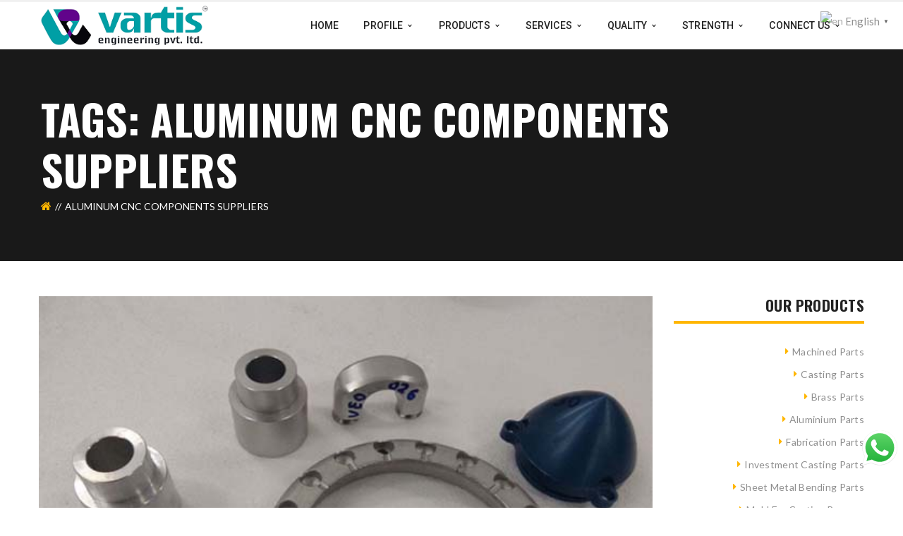

--- FILE ---
content_type: text/html; charset=UTF-8
request_url: https://vartisengineering.com/tag/aluminum-cnc-components-suppliers/
body_size: 26740
content:
<!DOCTYPE html>
<!-- Open Html -->
<html lang="en-US">
	<!-- Open Head -->
	<head>
				<!-- Global site tag (gtag.js) - Google Analytics -->
		<script async src="https://www.googletagmanager.com/gtag/js?id=G-KJK7S31FW6"></script>
		<script>
		  window.dataLayer = window.dataLayer || [];
		  function gtag(){dataLayer.push(arguments);}
		  gtag('js', new Date());

		  gtag('config', 'G-KJK7S31FW6');
		</script>
		<meta charset="UTF-8"/>

<meta name="viewport" content="width=device-width, initial-scale=1, maximum-scale=1">


<link rel="pingback" href="https://vartisengineering.com/xmlrpc.php"/>
    <link rel="shortcut icon" href="https://vartisengineering.com/wp-content/uploads/2019/06/favicon.png" />

    <link rel="apple-touch-icon" sizes="144x144" href="https://vartisengineering.com/wp-content/uploads/2019/06/favicon.png">

    <link rel="apple-touch-icon" sizes="114x114" href="">

    <link rel="apple-touch-icon" sizes="72x72" href="https://vartisengineering.com/wp-content/uploads/2019/06/favicon.png">

    <link rel="apple-touch-icon" sizes="57x57" href="https://vartisengineering.com/wp-content/uploads/2019/06/favicon.png">

<!--[if lt IE 9]>
<script src="https://oss.maxcdn.com/html5shiv/3.7.2/html5shiv.min.js"></script>
<script src="https://oss.maxcdn.com/respond/1.4.2/respond.min.js"></script>
<script src="http://css3-mediaqueries-js.googlecode.com/svn/trunk/css3-mediaqueries.js"></script>
<![endif]--><title>aluminum cnc components suppliers &#8211; Vartis Engineering Pvt Ltd</title>
<meta name='robots' content='max-image-preview:large' />
<link rel='dns-prefetch' href='//fonts.googleapis.com' />
<link rel="alternate" type="application/rss+xml" title="Vartis Engineering Pvt Ltd &raquo; Feed" href="https://vartisengineering.com/feed/" />
<link rel="alternate" type="application/rss+xml" title="Vartis Engineering Pvt Ltd &raquo; Comments Feed" href="https://vartisengineering.com/comments/feed/" />
<link rel="alternate" type="application/rss+xml" title="Vartis Engineering Pvt Ltd &raquo; aluminum cnc components suppliers Tag Feed" href="https://vartisengineering.com/tag/aluminum-cnc-components-suppliers/feed/" />
<style id='wp-img-auto-sizes-contain-inline-css' type='text/css'>
img:is([sizes=auto i],[sizes^="auto," i]){contain-intrinsic-size:3000px 1500px}
/*# sourceURL=wp-img-auto-sizes-contain-inline-css */
</style>
<link rel='stylesheet' id='ht_ctc_main_css-css' href='https://vartisengineering.com/wp-content/plugins/click-to-chat-for-whatsapp/new/inc/assets/css/main.css?ver=4.11' type='text/css' media='all' />
<style id='wp-emoji-styles-inline-css' type='text/css'>

	img.wp-smiley, img.emoji {
		display: inline !important;
		border: none !important;
		box-shadow: none !important;
		height: 1em !important;
		width: 1em !important;
		margin: 0 0.07em !important;
		vertical-align: -0.1em !important;
		background: none !important;
		padding: 0 !important;
	}
/*# sourceURL=wp-emoji-styles-inline-css */
</style>
<style id='wp-block-library-inline-css' type='text/css'>
:root{--wp-block-synced-color:#7a00df;--wp-block-synced-color--rgb:122,0,223;--wp-bound-block-color:var(--wp-block-synced-color);--wp-editor-canvas-background:#ddd;--wp-admin-theme-color:#007cba;--wp-admin-theme-color--rgb:0,124,186;--wp-admin-theme-color-darker-10:#006ba1;--wp-admin-theme-color-darker-10--rgb:0,107,160.5;--wp-admin-theme-color-darker-20:#005a87;--wp-admin-theme-color-darker-20--rgb:0,90,135;--wp-admin-border-width-focus:2px}@media (min-resolution:192dpi){:root{--wp-admin-border-width-focus:1.5px}}.wp-element-button{cursor:pointer}:root .has-very-light-gray-background-color{background-color:#eee}:root .has-very-dark-gray-background-color{background-color:#313131}:root .has-very-light-gray-color{color:#eee}:root .has-very-dark-gray-color{color:#313131}:root .has-vivid-green-cyan-to-vivid-cyan-blue-gradient-background{background:linear-gradient(135deg,#00d084,#0693e3)}:root .has-purple-crush-gradient-background{background:linear-gradient(135deg,#34e2e4,#4721fb 50%,#ab1dfe)}:root .has-hazy-dawn-gradient-background{background:linear-gradient(135deg,#faaca8,#dad0ec)}:root .has-subdued-olive-gradient-background{background:linear-gradient(135deg,#fafae1,#67a671)}:root .has-atomic-cream-gradient-background{background:linear-gradient(135deg,#fdd79a,#004a59)}:root .has-nightshade-gradient-background{background:linear-gradient(135deg,#330968,#31cdcf)}:root .has-midnight-gradient-background{background:linear-gradient(135deg,#020381,#2874fc)}:root{--wp--preset--font-size--normal:16px;--wp--preset--font-size--huge:42px}.has-regular-font-size{font-size:1em}.has-larger-font-size{font-size:2.625em}.has-normal-font-size{font-size:var(--wp--preset--font-size--normal)}.has-huge-font-size{font-size:var(--wp--preset--font-size--huge)}.has-text-align-center{text-align:center}.has-text-align-left{text-align:left}.has-text-align-right{text-align:right}.has-fit-text{white-space:nowrap!important}#end-resizable-editor-section{display:none}.aligncenter{clear:both}.items-justified-left{justify-content:flex-start}.items-justified-center{justify-content:center}.items-justified-right{justify-content:flex-end}.items-justified-space-between{justify-content:space-between}.screen-reader-text{border:0;clip-path:inset(50%);height:1px;margin:-1px;overflow:hidden;padding:0;position:absolute;width:1px;word-wrap:normal!important}.screen-reader-text:focus{background-color:#ddd;clip-path:none;color:#444;display:block;font-size:1em;height:auto;left:5px;line-height:normal;padding:15px 23px 14px;text-decoration:none;top:5px;width:auto;z-index:100000}html :where(.has-border-color){border-style:solid}html :where([style*=border-top-color]){border-top-style:solid}html :where([style*=border-right-color]){border-right-style:solid}html :where([style*=border-bottom-color]){border-bottom-style:solid}html :where([style*=border-left-color]){border-left-style:solid}html :where([style*=border-width]){border-style:solid}html :where([style*=border-top-width]){border-top-style:solid}html :where([style*=border-right-width]){border-right-style:solid}html :where([style*=border-bottom-width]){border-bottom-style:solid}html :where([style*=border-left-width]){border-left-style:solid}html :where(img[class*=wp-image-]){height:auto;max-width:100%}:where(figure){margin:0 0 1em}html :where(.is-position-sticky){--wp-admin--admin-bar--position-offset:var(--wp-admin--admin-bar--height,0px)}@media screen and (max-width:600px){html :where(.is-position-sticky){--wp-admin--admin-bar--position-offset:0px}}

/*# sourceURL=wp-block-library-inline-css */
</style><style id='wp-block-gallery-inline-css' type='text/css'>
.blocks-gallery-grid:not(.has-nested-images),.wp-block-gallery:not(.has-nested-images){display:flex;flex-wrap:wrap;list-style-type:none;margin:0;padding:0}.blocks-gallery-grid:not(.has-nested-images) .blocks-gallery-image,.blocks-gallery-grid:not(.has-nested-images) .blocks-gallery-item,.wp-block-gallery:not(.has-nested-images) .blocks-gallery-image,.wp-block-gallery:not(.has-nested-images) .blocks-gallery-item{display:flex;flex-direction:column;flex-grow:1;justify-content:center;margin:0 1em 1em 0;position:relative;width:calc(50% - 1em)}.blocks-gallery-grid:not(.has-nested-images) .blocks-gallery-image:nth-of-type(2n),.blocks-gallery-grid:not(.has-nested-images) .blocks-gallery-item:nth-of-type(2n),.wp-block-gallery:not(.has-nested-images) .blocks-gallery-image:nth-of-type(2n),.wp-block-gallery:not(.has-nested-images) .blocks-gallery-item:nth-of-type(2n){margin-right:0}.blocks-gallery-grid:not(.has-nested-images) .blocks-gallery-image figure,.blocks-gallery-grid:not(.has-nested-images) .blocks-gallery-item figure,.wp-block-gallery:not(.has-nested-images) .blocks-gallery-image figure,.wp-block-gallery:not(.has-nested-images) .blocks-gallery-item figure{align-items:flex-end;display:flex;height:100%;justify-content:flex-start;margin:0}.blocks-gallery-grid:not(.has-nested-images) .blocks-gallery-image img,.blocks-gallery-grid:not(.has-nested-images) .blocks-gallery-item img,.wp-block-gallery:not(.has-nested-images) .blocks-gallery-image img,.wp-block-gallery:not(.has-nested-images) .blocks-gallery-item img{display:block;height:auto;max-width:100%;width:auto}.blocks-gallery-grid:not(.has-nested-images) .blocks-gallery-image figcaption,.blocks-gallery-grid:not(.has-nested-images) .blocks-gallery-item figcaption,.wp-block-gallery:not(.has-nested-images) .blocks-gallery-image figcaption,.wp-block-gallery:not(.has-nested-images) .blocks-gallery-item figcaption{background:linear-gradient(0deg,#000000b3,#0000004d 70%,#0000);bottom:0;box-sizing:border-box;color:#fff;font-size:.8em;margin:0;max-height:100%;overflow:auto;padding:3em .77em .7em;position:absolute;text-align:center;width:100%;z-index:2}.blocks-gallery-grid:not(.has-nested-images) .blocks-gallery-image figcaption img,.blocks-gallery-grid:not(.has-nested-images) .blocks-gallery-item figcaption img,.wp-block-gallery:not(.has-nested-images) .blocks-gallery-image figcaption img,.wp-block-gallery:not(.has-nested-images) .blocks-gallery-item figcaption img{display:inline}.blocks-gallery-grid:not(.has-nested-images) figcaption,.wp-block-gallery:not(.has-nested-images) figcaption{flex-grow:1}.blocks-gallery-grid:not(.has-nested-images).is-cropped .blocks-gallery-image a,.blocks-gallery-grid:not(.has-nested-images).is-cropped .blocks-gallery-image img,.blocks-gallery-grid:not(.has-nested-images).is-cropped .blocks-gallery-item a,.blocks-gallery-grid:not(.has-nested-images).is-cropped .blocks-gallery-item img,.wp-block-gallery:not(.has-nested-images).is-cropped .blocks-gallery-image a,.wp-block-gallery:not(.has-nested-images).is-cropped .blocks-gallery-image img,.wp-block-gallery:not(.has-nested-images).is-cropped .blocks-gallery-item a,.wp-block-gallery:not(.has-nested-images).is-cropped .blocks-gallery-item img{flex:1;height:100%;object-fit:cover;width:100%}.blocks-gallery-grid:not(.has-nested-images).columns-1 .blocks-gallery-image,.blocks-gallery-grid:not(.has-nested-images).columns-1 .blocks-gallery-item,.wp-block-gallery:not(.has-nested-images).columns-1 .blocks-gallery-image,.wp-block-gallery:not(.has-nested-images).columns-1 .blocks-gallery-item{margin-right:0;width:100%}@media (min-width:600px){.blocks-gallery-grid:not(.has-nested-images).columns-3 .blocks-gallery-image,.blocks-gallery-grid:not(.has-nested-images).columns-3 .blocks-gallery-item,.wp-block-gallery:not(.has-nested-images).columns-3 .blocks-gallery-image,.wp-block-gallery:not(.has-nested-images).columns-3 .blocks-gallery-item{margin-right:1em;width:calc(33.33333% - .66667em)}.blocks-gallery-grid:not(.has-nested-images).columns-4 .blocks-gallery-image,.blocks-gallery-grid:not(.has-nested-images).columns-4 .blocks-gallery-item,.wp-block-gallery:not(.has-nested-images).columns-4 .blocks-gallery-image,.wp-block-gallery:not(.has-nested-images).columns-4 .blocks-gallery-item{margin-right:1em;width:calc(25% - .75em)}.blocks-gallery-grid:not(.has-nested-images).columns-5 .blocks-gallery-image,.blocks-gallery-grid:not(.has-nested-images).columns-5 .blocks-gallery-item,.wp-block-gallery:not(.has-nested-images).columns-5 .blocks-gallery-image,.wp-block-gallery:not(.has-nested-images).columns-5 .blocks-gallery-item{margin-right:1em;width:calc(20% - .8em)}.blocks-gallery-grid:not(.has-nested-images).columns-6 .blocks-gallery-image,.blocks-gallery-grid:not(.has-nested-images).columns-6 .blocks-gallery-item,.wp-block-gallery:not(.has-nested-images).columns-6 .blocks-gallery-image,.wp-block-gallery:not(.has-nested-images).columns-6 .blocks-gallery-item{margin-right:1em;width:calc(16.66667% - .83333em)}.blocks-gallery-grid:not(.has-nested-images).columns-7 .blocks-gallery-image,.blocks-gallery-grid:not(.has-nested-images).columns-7 .blocks-gallery-item,.wp-block-gallery:not(.has-nested-images).columns-7 .blocks-gallery-image,.wp-block-gallery:not(.has-nested-images).columns-7 .blocks-gallery-item{margin-right:1em;width:calc(14.28571% - .85714em)}.blocks-gallery-grid:not(.has-nested-images).columns-8 .blocks-gallery-image,.blocks-gallery-grid:not(.has-nested-images).columns-8 .blocks-gallery-item,.wp-block-gallery:not(.has-nested-images).columns-8 .blocks-gallery-image,.wp-block-gallery:not(.has-nested-images).columns-8 .blocks-gallery-item{margin-right:1em;width:calc(12.5% - .875em)}.blocks-gallery-grid:not(.has-nested-images).columns-1 .blocks-gallery-image:nth-of-type(1n),.blocks-gallery-grid:not(.has-nested-images).columns-1 .blocks-gallery-item:nth-of-type(1n),.blocks-gallery-grid:not(.has-nested-images).columns-2 .blocks-gallery-image:nth-of-type(2n),.blocks-gallery-grid:not(.has-nested-images).columns-2 .blocks-gallery-item:nth-of-type(2n),.blocks-gallery-grid:not(.has-nested-images).columns-3 .blocks-gallery-image:nth-of-type(3n),.blocks-gallery-grid:not(.has-nested-images).columns-3 .blocks-gallery-item:nth-of-type(3n),.blocks-gallery-grid:not(.has-nested-images).columns-4 .blocks-gallery-image:nth-of-type(4n),.blocks-gallery-grid:not(.has-nested-images).columns-4 .blocks-gallery-item:nth-of-type(4n),.blocks-gallery-grid:not(.has-nested-images).columns-5 .blocks-gallery-image:nth-of-type(5n),.blocks-gallery-grid:not(.has-nested-images).columns-5 .blocks-gallery-item:nth-of-type(5n),.blocks-gallery-grid:not(.has-nested-images).columns-6 .blocks-gallery-image:nth-of-type(6n),.blocks-gallery-grid:not(.has-nested-images).columns-6 .blocks-gallery-item:nth-of-type(6n),.blocks-gallery-grid:not(.has-nested-images).columns-7 .blocks-gallery-image:nth-of-type(7n),.blocks-gallery-grid:not(.has-nested-images).columns-7 .blocks-gallery-item:nth-of-type(7n),.blocks-gallery-grid:not(.has-nested-images).columns-8 .blocks-gallery-image:nth-of-type(8n),.blocks-gallery-grid:not(.has-nested-images).columns-8 .blocks-gallery-item:nth-of-type(8n),.wp-block-gallery:not(.has-nested-images).columns-1 .blocks-gallery-image:nth-of-type(1n),.wp-block-gallery:not(.has-nested-images).columns-1 .blocks-gallery-item:nth-of-type(1n),.wp-block-gallery:not(.has-nested-images).columns-2 .blocks-gallery-image:nth-of-type(2n),.wp-block-gallery:not(.has-nested-images).columns-2 .blocks-gallery-item:nth-of-type(2n),.wp-block-gallery:not(.has-nested-images).columns-3 .blocks-gallery-image:nth-of-type(3n),.wp-block-gallery:not(.has-nested-images).columns-3 .blocks-gallery-item:nth-of-type(3n),.wp-block-gallery:not(.has-nested-images).columns-4 .blocks-gallery-image:nth-of-type(4n),.wp-block-gallery:not(.has-nested-images).columns-4 .blocks-gallery-item:nth-of-type(4n),.wp-block-gallery:not(.has-nested-images).columns-5 .blocks-gallery-image:nth-of-type(5n),.wp-block-gallery:not(.has-nested-images).columns-5 .blocks-gallery-item:nth-of-type(5n),.wp-block-gallery:not(.has-nested-images).columns-6 .blocks-gallery-image:nth-of-type(6n),.wp-block-gallery:not(.has-nested-images).columns-6 .blocks-gallery-item:nth-of-type(6n),.wp-block-gallery:not(.has-nested-images).columns-7 .blocks-gallery-image:nth-of-type(7n),.wp-block-gallery:not(.has-nested-images).columns-7 .blocks-gallery-item:nth-of-type(7n),.wp-block-gallery:not(.has-nested-images).columns-8 .blocks-gallery-image:nth-of-type(8n),.wp-block-gallery:not(.has-nested-images).columns-8 .blocks-gallery-item:nth-of-type(8n){margin-right:0}}.blocks-gallery-grid:not(.has-nested-images) .blocks-gallery-image:last-child,.blocks-gallery-grid:not(.has-nested-images) .blocks-gallery-item:last-child,.wp-block-gallery:not(.has-nested-images) .blocks-gallery-image:last-child,.wp-block-gallery:not(.has-nested-images) .blocks-gallery-item:last-child{margin-right:0}.blocks-gallery-grid:not(.has-nested-images).alignleft,.blocks-gallery-grid:not(.has-nested-images).alignright,.wp-block-gallery:not(.has-nested-images).alignleft,.wp-block-gallery:not(.has-nested-images).alignright{max-width:420px;width:100%}.blocks-gallery-grid:not(.has-nested-images).aligncenter .blocks-gallery-item figure,.wp-block-gallery:not(.has-nested-images).aligncenter .blocks-gallery-item figure{justify-content:center}.wp-block-gallery:not(.is-cropped) .blocks-gallery-item{align-self:flex-start}figure.wp-block-gallery.has-nested-images{align-items:normal}.wp-block-gallery.has-nested-images figure.wp-block-image:not(#individual-image){margin:0;width:calc(50% - var(--wp--style--unstable-gallery-gap, 16px)/2)}.wp-block-gallery.has-nested-images figure.wp-block-image{box-sizing:border-box;display:flex;flex-direction:column;flex-grow:1;justify-content:center;max-width:100%;position:relative}.wp-block-gallery.has-nested-images figure.wp-block-image>a,.wp-block-gallery.has-nested-images figure.wp-block-image>div{flex-direction:column;flex-grow:1;margin:0}.wp-block-gallery.has-nested-images figure.wp-block-image img{display:block;height:auto;max-width:100%!important;width:auto}.wp-block-gallery.has-nested-images figure.wp-block-image figcaption,.wp-block-gallery.has-nested-images figure.wp-block-image:has(figcaption):before{bottom:0;left:0;max-height:100%;position:absolute;right:0}.wp-block-gallery.has-nested-images figure.wp-block-image:has(figcaption):before{backdrop-filter:blur(3px);content:"";height:100%;-webkit-mask-image:linear-gradient(0deg,#000 20%,#0000);mask-image:linear-gradient(0deg,#000 20%,#0000);max-height:40%;pointer-events:none}.wp-block-gallery.has-nested-images figure.wp-block-image figcaption{box-sizing:border-box;color:#fff;font-size:13px;margin:0;overflow:auto;padding:1em;text-align:center;text-shadow:0 0 1.5px #000}.wp-block-gallery.has-nested-images figure.wp-block-image figcaption::-webkit-scrollbar{height:12px;width:12px}.wp-block-gallery.has-nested-images figure.wp-block-image figcaption::-webkit-scrollbar-track{background-color:initial}.wp-block-gallery.has-nested-images figure.wp-block-image figcaption::-webkit-scrollbar-thumb{background-clip:padding-box;background-color:initial;border:3px solid #0000;border-radius:8px}.wp-block-gallery.has-nested-images figure.wp-block-image figcaption:focus-within::-webkit-scrollbar-thumb,.wp-block-gallery.has-nested-images figure.wp-block-image figcaption:focus::-webkit-scrollbar-thumb,.wp-block-gallery.has-nested-images figure.wp-block-image figcaption:hover::-webkit-scrollbar-thumb{background-color:#fffc}.wp-block-gallery.has-nested-images figure.wp-block-image figcaption{scrollbar-color:#0000 #0000;scrollbar-gutter:stable both-edges;scrollbar-width:thin}.wp-block-gallery.has-nested-images figure.wp-block-image figcaption:focus,.wp-block-gallery.has-nested-images figure.wp-block-image figcaption:focus-within,.wp-block-gallery.has-nested-images figure.wp-block-image figcaption:hover{scrollbar-color:#fffc #0000}.wp-block-gallery.has-nested-images figure.wp-block-image figcaption{will-change:transform}@media (hover:none){.wp-block-gallery.has-nested-images figure.wp-block-image figcaption{scrollbar-color:#fffc #0000}}.wp-block-gallery.has-nested-images figure.wp-block-image figcaption{background:linear-gradient(0deg,#0006,#0000)}.wp-block-gallery.has-nested-images figure.wp-block-image figcaption img{display:inline}.wp-block-gallery.has-nested-images figure.wp-block-image figcaption a{color:inherit}.wp-block-gallery.has-nested-images figure.wp-block-image.has-custom-border img{box-sizing:border-box}.wp-block-gallery.has-nested-images figure.wp-block-image.has-custom-border>a,.wp-block-gallery.has-nested-images figure.wp-block-image.has-custom-border>div,.wp-block-gallery.has-nested-images figure.wp-block-image.is-style-rounded>a,.wp-block-gallery.has-nested-images figure.wp-block-image.is-style-rounded>div{flex:1 1 auto}.wp-block-gallery.has-nested-images figure.wp-block-image.has-custom-border figcaption,.wp-block-gallery.has-nested-images figure.wp-block-image.is-style-rounded figcaption{background:none;color:inherit;flex:initial;margin:0;padding:10px 10px 9px;position:relative;text-shadow:none}.wp-block-gallery.has-nested-images figure.wp-block-image.has-custom-border:before,.wp-block-gallery.has-nested-images figure.wp-block-image.is-style-rounded:before{content:none}.wp-block-gallery.has-nested-images figcaption{flex-basis:100%;flex-grow:1;text-align:center}.wp-block-gallery.has-nested-images:not(.is-cropped) figure.wp-block-image:not(#individual-image){margin-bottom:auto;margin-top:0}.wp-block-gallery.has-nested-images.is-cropped figure.wp-block-image:not(#individual-image){align-self:inherit}.wp-block-gallery.has-nested-images.is-cropped figure.wp-block-image:not(#individual-image)>a,.wp-block-gallery.has-nested-images.is-cropped figure.wp-block-image:not(#individual-image)>div:not(.components-drop-zone){display:flex}.wp-block-gallery.has-nested-images.is-cropped figure.wp-block-image:not(#individual-image) a,.wp-block-gallery.has-nested-images.is-cropped figure.wp-block-image:not(#individual-image) img{flex:1 0 0%;height:100%;object-fit:cover;width:100%}.wp-block-gallery.has-nested-images.columns-1 figure.wp-block-image:not(#individual-image){width:100%}@media (min-width:600px){.wp-block-gallery.has-nested-images.columns-3 figure.wp-block-image:not(#individual-image){width:calc(33.33333% - var(--wp--style--unstable-gallery-gap, 16px)*.66667)}.wp-block-gallery.has-nested-images.columns-4 figure.wp-block-image:not(#individual-image){width:calc(25% - var(--wp--style--unstable-gallery-gap, 16px)*.75)}.wp-block-gallery.has-nested-images.columns-5 figure.wp-block-image:not(#individual-image){width:calc(20% - var(--wp--style--unstable-gallery-gap, 16px)*.8)}.wp-block-gallery.has-nested-images.columns-6 figure.wp-block-image:not(#individual-image){width:calc(16.66667% - var(--wp--style--unstable-gallery-gap, 16px)*.83333)}.wp-block-gallery.has-nested-images.columns-7 figure.wp-block-image:not(#individual-image){width:calc(14.28571% - var(--wp--style--unstable-gallery-gap, 16px)*.85714)}.wp-block-gallery.has-nested-images.columns-8 figure.wp-block-image:not(#individual-image){width:calc(12.5% - var(--wp--style--unstable-gallery-gap, 16px)*.875)}.wp-block-gallery.has-nested-images.columns-default figure.wp-block-image:not(#individual-image){width:calc(33.33% - var(--wp--style--unstable-gallery-gap, 16px)*.66667)}.wp-block-gallery.has-nested-images.columns-default figure.wp-block-image:not(#individual-image):first-child:nth-last-child(2),.wp-block-gallery.has-nested-images.columns-default figure.wp-block-image:not(#individual-image):first-child:nth-last-child(2)~figure.wp-block-image:not(#individual-image){width:calc(50% - var(--wp--style--unstable-gallery-gap, 16px)*.5)}.wp-block-gallery.has-nested-images.columns-default figure.wp-block-image:not(#individual-image):first-child:last-child{width:100%}}.wp-block-gallery.has-nested-images.alignleft,.wp-block-gallery.has-nested-images.alignright{max-width:420px;width:100%}.wp-block-gallery.has-nested-images.aligncenter{justify-content:center}
/*# sourceURL=https://vartisengineering.com/wp-includes/blocks/gallery/style.min.css */
</style>
<style id='wp-block-image-inline-css' type='text/css'>
.wp-block-image>a,.wp-block-image>figure>a{display:inline-block}.wp-block-image img{box-sizing:border-box;height:auto;max-width:100%;vertical-align:bottom}@media not (prefers-reduced-motion){.wp-block-image img.hide{visibility:hidden}.wp-block-image img.show{animation:show-content-image .4s}}.wp-block-image[style*=border-radius] img,.wp-block-image[style*=border-radius]>a{border-radius:inherit}.wp-block-image.has-custom-border img{box-sizing:border-box}.wp-block-image.aligncenter{text-align:center}.wp-block-image.alignfull>a,.wp-block-image.alignwide>a{width:100%}.wp-block-image.alignfull img,.wp-block-image.alignwide img{height:auto;width:100%}.wp-block-image .aligncenter,.wp-block-image .alignleft,.wp-block-image .alignright,.wp-block-image.aligncenter,.wp-block-image.alignleft,.wp-block-image.alignright{display:table}.wp-block-image .aligncenter>figcaption,.wp-block-image .alignleft>figcaption,.wp-block-image .alignright>figcaption,.wp-block-image.aligncenter>figcaption,.wp-block-image.alignleft>figcaption,.wp-block-image.alignright>figcaption{caption-side:bottom;display:table-caption}.wp-block-image .alignleft{float:left;margin:.5em 1em .5em 0}.wp-block-image .alignright{float:right;margin:.5em 0 .5em 1em}.wp-block-image .aligncenter{margin-left:auto;margin-right:auto}.wp-block-image :where(figcaption){margin-bottom:1em;margin-top:.5em}.wp-block-image.is-style-circle-mask img{border-radius:9999px}@supports ((-webkit-mask-image:none) or (mask-image:none)) or (-webkit-mask-image:none){.wp-block-image.is-style-circle-mask img{border-radius:0;-webkit-mask-image:url('data:image/svg+xml;utf8,<svg viewBox="0 0 100 100" xmlns="http://www.w3.org/2000/svg"><circle cx="50" cy="50" r="50"/></svg>');mask-image:url('data:image/svg+xml;utf8,<svg viewBox="0 0 100 100" xmlns="http://www.w3.org/2000/svg"><circle cx="50" cy="50" r="50"/></svg>');mask-mode:alpha;-webkit-mask-position:center;mask-position:center;-webkit-mask-repeat:no-repeat;mask-repeat:no-repeat;-webkit-mask-size:contain;mask-size:contain}}:root :where(.wp-block-image.is-style-rounded img,.wp-block-image .is-style-rounded img){border-radius:9999px}.wp-block-image figure{margin:0}.wp-lightbox-container{display:flex;flex-direction:column;position:relative}.wp-lightbox-container img{cursor:zoom-in}.wp-lightbox-container img:hover+button{opacity:1}.wp-lightbox-container button{align-items:center;backdrop-filter:blur(16px) saturate(180%);background-color:#5a5a5a40;border:none;border-radius:4px;cursor:zoom-in;display:flex;height:20px;justify-content:center;opacity:0;padding:0;position:absolute;right:16px;text-align:center;top:16px;width:20px;z-index:100}@media not (prefers-reduced-motion){.wp-lightbox-container button{transition:opacity .2s ease}}.wp-lightbox-container button:focus-visible{outline:3px auto #5a5a5a40;outline:3px auto -webkit-focus-ring-color;outline-offset:3px}.wp-lightbox-container button:hover{cursor:pointer;opacity:1}.wp-lightbox-container button:focus{opacity:1}.wp-lightbox-container button:focus,.wp-lightbox-container button:hover,.wp-lightbox-container button:not(:hover):not(:active):not(.has-background){background-color:#5a5a5a40;border:none}.wp-lightbox-overlay{box-sizing:border-box;cursor:zoom-out;height:100vh;left:0;overflow:hidden;position:fixed;top:0;visibility:hidden;width:100%;z-index:100000}.wp-lightbox-overlay .close-button{align-items:center;cursor:pointer;display:flex;justify-content:center;min-height:40px;min-width:40px;padding:0;position:absolute;right:calc(env(safe-area-inset-right) + 16px);top:calc(env(safe-area-inset-top) + 16px);z-index:5000000}.wp-lightbox-overlay .close-button:focus,.wp-lightbox-overlay .close-button:hover,.wp-lightbox-overlay .close-button:not(:hover):not(:active):not(.has-background){background:none;border:none}.wp-lightbox-overlay .lightbox-image-container{height:var(--wp--lightbox-container-height);left:50%;overflow:hidden;position:absolute;top:50%;transform:translate(-50%,-50%);transform-origin:top left;width:var(--wp--lightbox-container-width);z-index:9999999999}.wp-lightbox-overlay .wp-block-image{align-items:center;box-sizing:border-box;display:flex;height:100%;justify-content:center;margin:0;position:relative;transform-origin:0 0;width:100%;z-index:3000000}.wp-lightbox-overlay .wp-block-image img{height:var(--wp--lightbox-image-height);min-height:var(--wp--lightbox-image-height);min-width:var(--wp--lightbox-image-width);width:var(--wp--lightbox-image-width)}.wp-lightbox-overlay .wp-block-image figcaption{display:none}.wp-lightbox-overlay button{background:none;border:none}.wp-lightbox-overlay .scrim{background-color:#fff;height:100%;opacity:.9;position:absolute;width:100%;z-index:2000000}.wp-lightbox-overlay.active{visibility:visible}@media not (prefers-reduced-motion){.wp-lightbox-overlay.active{animation:turn-on-visibility .25s both}.wp-lightbox-overlay.active img{animation:turn-on-visibility .35s both}.wp-lightbox-overlay.show-closing-animation:not(.active){animation:turn-off-visibility .35s both}.wp-lightbox-overlay.show-closing-animation:not(.active) img{animation:turn-off-visibility .25s both}.wp-lightbox-overlay.zoom.active{animation:none;opacity:1;visibility:visible}.wp-lightbox-overlay.zoom.active .lightbox-image-container{animation:lightbox-zoom-in .4s}.wp-lightbox-overlay.zoom.active .lightbox-image-container img{animation:none}.wp-lightbox-overlay.zoom.active .scrim{animation:turn-on-visibility .4s forwards}.wp-lightbox-overlay.zoom.show-closing-animation:not(.active){animation:none}.wp-lightbox-overlay.zoom.show-closing-animation:not(.active) .lightbox-image-container{animation:lightbox-zoom-out .4s}.wp-lightbox-overlay.zoom.show-closing-animation:not(.active) .lightbox-image-container img{animation:none}.wp-lightbox-overlay.zoom.show-closing-animation:not(.active) .scrim{animation:turn-off-visibility .4s forwards}}@keyframes show-content-image{0%{visibility:hidden}99%{visibility:hidden}to{visibility:visible}}@keyframes turn-on-visibility{0%{opacity:0}to{opacity:1}}@keyframes turn-off-visibility{0%{opacity:1;visibility:visible}99%{opacity:0;visibility:visible}to{opacity:0;visibility:hidden}}@keyframes lightbox-zoom-in{0%{transform:translate(calc((-100vw + var(--wp--lightbox-scrollbar-width))/2 + var(--wp--lightbox-initial-left-position)),calc(-50vh + var(--wp--lightbox-initial-top-position))) scale(var(--wp--lightbox-scale))}to{transform:translate(-50%,-50%) scale(1)}}@keyframes lightbox-zoom-out{0%{transform:translate(-50%,-50%) scale(1);visibility:visible}99%{visibility:visible}to{transform:translate(calc((-100vw + var(--wp--lightbox-scrollbar-width))/2 + var(--wp--lightbox-initial-left-position)),calc(-50vh + var(--wp--lightbox-initial-top-position))) scale(var(--wp--lightbox-scale));visibility:hidden}}
/*# sourceURL=https://vartisengineering.com/wp-includes/blocks/image/style.min.css */
</style>
<style id='wp-block-group-inline-css' type='text/css'>
.wp-block-group{box-sizing:border-box}:where(.wp-block-group.wp-block-group-is-layout-constrained){position:relative}
/*# sourceURL=https://vartisengineering.com/wp-includes/blocks/group/style.min.css */
</style>
<style id='wp-block-paragraph-inline-css' type='text/css'>
.is-small-text{font-size:.875em}.is-regular-text{font-size:1em}.is-large-text{font-size:2.25em}.is-larger-text{font-size:3em}.has-drop-cap:not(:focus):first-letter{float:left;font-size:8.4em;font-style:normal;font-weight:100;line-height:.68;margin:.05em .1em 0 0;text-transform:uppercase}body.rtl .has-drop-cap:not(:focus):first-letter{float:none;margin-left:.1em}p.has-drop-cap.has-background{overflow:hidden}:root :where(p.has-background){padding:1.25em 2.375em}:where(p.has-text-color:not(.has-link-color)) a{color:inherit}p.has-text-align-left[style*="writing-mode:vertical-lr"],p.has-text-align-right[style*="writing-mode:vertical-rl"]{rotate:180deg}
/*# sourceURL=https://vartisengineering.com/wp-includes/blocks/paragraph/style.min.css */
</style>
<style id='global-styles-inline-css' type='text/css'>
:root{--wp--preset--aspect-ratio--square: 1;--wp--preset--aspect-ratio--4-3: 4/3;--wp--preset--aspect-ratio--3-4: 3/4;--wp--preset--aspect-ratio--3-2: 3/2;--wp--preset--aspect-ratio--2-3: 2/3;--wp--preset--aspect-ratio--16-9: 16/9;--wp--preset--aspect-ratio--9-16: 9/16;--wp--preset--color--black: #000000;--wp--preset--color--cyan-bluish-gray: #abb8c3;--wp--preset--color--white: #ffffff;--wp--preset--color--pale-pink: #f78da7;--wp--preset--color--vivid-red: #cf2e2e;--wp--preset--color--luminous-vivid-orange: #ff6900;--wp--preset--color--luminous-vivid-amber: #fcb900;--wp--preset--color--light-green-cyan: #7bdcb5;--wp--preset--color--vivid-green-cyan: #00d084;--wp--preset--color--pale-cyan-blue: #8ed1fc;--wp--preset--color--vivid-cyan-blue: #0693e3;--wp--preset--color--vivid-purple: #9b51e0;--wp--preset--gradient--vivid-cyan-blue-to-vivid-purple: linear-gradient(135deg,rgb(6,147,227) 0%,rgb(155,81,224) 100%);--wp--preset--gradient--light-green-cyan-to-vivid-green-cyan: linear-gradient(135deg,rgb(122,220,180) 0%,rgb(0,208,130) 100%);--wp--preset--gradient--luminous-vivid-amber-to-luminous-vivid-orange: linear-gradient(135deg,rgb(252,185,0) 0%,rgb(255,105,0) 100%);--wp--preset--gradient--luminous-vivid-orange-to-vivid-red: linear-gradient(135deg,rgb(255,105,0) 0%,rgb(207,46,46) 100%);--wp--preset--gradient--very-light-gray-to-cyan-bluish-gray: linear-gradient(135deg,rgb(238,238,238) 0%,rgb(169,184,195) 100%);--wp--preset--gradient--cool-to-warm-spectrum: linear-gradient(135deg,rgb(74,234,220) 0%,rgb(151,120,209) 20%,rgb(207,42,186) 40%,rgb(238,44,130) 60%,rgb(251,105,98) 80%,rgb(254,248,76) 100%);--wp--preset--gradient--blush-light-purple: linear-gradient(135deg,rgb(255,206,236) 0%,rgb(152,150,240) 100%);--wp--preset--gradient--blush-bordeaux: linear-gradient(135deg,rgb(254,205,165) 0%,rgb(254,45,45) 50%,rgb(107,0,62) 100%);--wp--preset--gradient--luminous-dusk: linear-gradient(135deg,rgb(255,203,112) 0%,rgb(199,81,192) 50%,rgb(65,88,208) 100%);--wp--preset--gradient--pale-ocean: linear-gradient(135deg,rgb(255,245,203) 0%,rgb(182,227,212) 50%,rgb(51,167,181) 100%);--wp--preset--gradient--electric-grass: linear-gradient(135deg,rgb(202,248,128) 0%,rgb(113,206,126) 100%);--wp--preset--gradient--midnight: linear-gradient(135deg,rgb(2,3,129) 0%,rgb(40,116,252) 100%);--wp--preset--font-size--small: 13px;--wp--preset--font-size--medium: 20px;--wp--preset--font-size--large: 36px;--wp--preset--font-size--x-large: 42px;--wp--preset--spacing--20: 0.44rem;--wp--preset--spacing--30: 0.67rem;--wp--preset--spacing--40: 1rem;--wp--preset--spacing--50: 1.5rem;--wp--preset--spacing--60: 2.25rem;--wp--preset--spacing--70: 3.38rem;--wp--preset--spacing--80: 5.06rem;--wp--preset--shadow--natural: 6px 6px 9px rgba(0, 0, 0, 0.2);--wp--preset--shadow--deep: 12px 12px 50px rgba(0, 0, 0, 0.4);--wp--preset--shadow--sharp: 6px 6px 0px rgba(0, 0, 0, 0.2);--wp--preset--shadow--outlined: 6px 6px 0px -3px rgb(255, 255, 255), 6px 6px rgb(0, 0, 0);--wp--preset--shadow--crisp: 6px 6px 0px rgb(0, 0, 0);}:where(.is-layout-flex){gap: 0.5em;}:where(.is-layout-grid){gap: 0.5em;}body .is-layout-flex{display: flex;}.is-layout-flex{flex-wrap: wrap;align-items: center;}.is-layout-flex > :is(*, div){margin: 0;}body .is-layout-grid{display: grid;}.is-layout-grid > :is(*, div){margin: 0;}:where(.wp-block-columns.is-layout-flex){gap: 2em;}:where(.wp-block-columns.is-layout-grid){gap: 2em;}:where(.wp-block-post-template.is-layout-flex){gap: 1.25em;}:where(.wp-block-post-template.is-layout-grid){gap: 1.25em;}.has-black-color{color: var(--wp--preset--color--black) !important;}.has-cyan-bluish-gray-color{color: var(--wp--preset--color--cyan-bluish-gray) !important;}.has-white-color{color: var(--wp--preset--color--white) !important;}.has-pale-pink-color{color: var(--wp--preset--color--pale-pink) !important;}.has-vivid-red-color{color: var(--wp--preset--color--vivid-red) !important;}.has-luminous-vivid-orange-color{color: var(--wp--preset--color--luminous-vivid-orange) !important;}.has-luminous-vivid-amber-color{color: var(--wp--preset--color--luminous-vivid-amber) !important;}.has-light-green-cyan-color{color: var(--wp--preset--color--light-green-cyan) !important;}.has-vivid-green-cyan-color{color: var(--wp--preset--color--vivid-green-cyan) !important;}.has-pale-cyan-blue-color{color: var(--wp--preset--color--pale-cyan-blue) !important;}.has-vivid-cyan-blue-color{color: var(--wp--preset--color--vivid-cyan-blue) !important;}.has-vivid-purple-color{color: var(--wp--preset--color--vivid-purple) !important;}.has-black-background-color{background-color: var(--wp--preset--color--black) !important;}.has-cyan-bluish-gray-background-color{background-color: var(--wp--preset--color--cyan-bluish-gray) !important;}.has-white-background-color{background-color: var(--wp--preset--color--white) !important;}.has-pale-pink-background-color{background-color: var(--wp--preset--color--pale-pink) !important;}.has-vivid-red-background-color{background-color: var(--wp--preset--color--vivid-red) !important;}.has-luminous-vivid-orange-background-color{background-color: var(--wp--preset--color--luminous-vivid-orange) !important;}.has-luminous-vivid-amber-background-color{background-color: var(--wp--preset--color--luminous-vivid-amber) !important;}.has-light-green-cyan-background-color{background-color: var(--wp--preset--color--light-green-cyan) !important;}.has-vivid-green-cyan-background-color{background-color: var(--wp--preset--color--vivid-green-cyan) !important;}.has-pale-cyan-blue-background-color{background-color: var(--wp--preset--color--pale-cyan-blue) !important;}.has-vivid-cyan-blue-background-color{background-color: var(--wp--preset--color--vivid-cyan-blue) !important;}.has-vivid-purple-background-color{background-color: var(--wp--preset--color--vivid-purple) !important;}.has-black-border-color{border-color: var(--wp--preset--color--black) !important;}.has-cyan-bluish-gray-border-color{border-color: var(--wp--preset--color--cyan-bluish-gray) !important;}.has-white-border-color{border-color: var(--wp--preset--color--white) !important;}.has-pale-pink-border-color{border-color: var(--wp--preset--color--pale-pink) !important;}.has-vivid-red-border-color{border-color: var(--wp--preset--color--vivid-red) !important;}.has-luminous-vivid-orange-border-color{border-color: var(--wp--preset--color--luminous-vivid-orange) !important;}.has-luminous-vivid-amber-border-color{border-color: var(--wp--preset--color--luminous-vivid-amber) !important;}.has-light-green-cyan-border-color{border-color: var(--wp--preset--color--light-green-cyan) !important;}.has-vivid-green-cyan-border-color{border-color: var(--wp--preset--color--vivid-green-cyan) !important;}.has-pale-cyan-blue-border-color{border-color: var(--wp--preset--color--pale-cyan-blue) !important;}.has-vivid-cyan-blue-border-color{border-color: var(--wp--preset--color--vivid-cyan-blue) !important;}.has-vivid-purple-border-color{border-color: var(--wp--preset--color--vivid-purple) !important;}.has-vivid-cyan-blue-to-vivid-purple-gradient-background{background: var(--wp--preset--gradient--vivid-cyan-blue-to-vivid-purple) !important;}.has-light-green-cyan-to-vivid-green-cyan-gradient-background{background: var(--wp--preset--gradient--light-green-cyan-to-vivid-green-cyan) !important;}.has-luminous-vivid-amber-to-luminous-vivid-orange-gradient-background{background: var(--wp--preset--gradient--luminous-vivid-amber-to-luminous-vivid-orange) !important;}.has-luminous-vivid-orange-to-vivid-red-gradient-background{background: var(--wp--preset--gradient--luminous-vivid-orange-to-vivid-red) !important;}.has-very-light-gray-to-cyan-bluish-gray-gradient-background{background: var(--wp--preset--gradient--very-light-gray-to-cyan-bluish-gray) !important;}.has-cool-to-warm-spectrum-gradient-background{background: var(--wp--preset--gradient--cool-to-warm-spectrum) !important;}.has-blush-light-purple-gradient-background{background: var(--wp--preset--gradient--blush-light-purple) !important;}.has-blush-bordeaux-gradient-background{background: var(--wp--preset--gradient--blush-bordeaux) !important;}.has-luminous-dusk-gradient-background{background: var(--wp--preset--gradient--luminous-dusk) !important;}.has-pale-ocean-gradient-background{background: var(--wp--preset--gradient--pale-ocean) !important;}.has-electric-grass-gradient-background{background: var(--wp--preset--gradient--electric-grass) !important;}.has-midnight-gradient-background{background: var(--wp--preset--gradient--midnight) !important;}.has-small-font-size{font-size: var(--wp--preset--font-size--small) !important;}.has-medium-font-size{font-size: var(--wp--preset--font-size--medium) !important;}.has-large-font-size{font-size: var(--wp--preset--font-size--large) !important;}.has-x-large-font-size{font-size: var(--wp--preset--font-size--x-large) !important;}
/*# sourceURL=global-styles-inline-css */
</style>
<style id='core-block-supports-inline-css' type='text/css'>
.wp-block-gallery.wp-block-gallery-1{--wp--style--unstable-gallery-gap:var( --wp--style--gallery-gap-default, var( --gallery-block--gutter-size, var( --wp--style--block-gap, 0.5em ) ) );gap:var( --wp--style--gallery-gap-default, var( --gallery-block--gutter-size, var( --wp--style--block-gap, 0.5em ) ) );}
/*# sourceURL=core-block-supports-inline-css */
</style>

<style id='classic-theme-styles-inline-css' type='text/css'>
/*! This file is auto-generated */
.wp-block-button__link{color:#fff;background-color:#32373c;border-radius:9999px;box-shadow:none;text-decoration:none;padding:calc(.667em + 2px) calc(1.333em + 2px);font-size:1.125em}.wp-block-file__button{background:#32373c;color:#fff;text-decoration:none}
/*# sourceURL=/wp-includes/css/classic-themes.min.css */
</style>
<link rel='stylesheet' id='contact-form-7-css' href='https://vartisengineering.com/wp-content/plugins/contact-form-7/includes/css/styles.css?ver=5.9.5' type='text/css' media='all' />
<link rel='stylesheet' id='rs-plugin-settings-css' href='https://vartisengineering.com/wp-content/plugins/revslider/public/assets/css/rs6.css?ver=6.3.9' type='text/css' media='all' />
<style id='rs-plugin-settings-inline-css' type='text/css'>
#rs-demo-id {}
/*# sourceURL=rs-plugin-settings-inline-css */
</style>
<link rel='stylesheet' id='awsm-jobs-general-css' href='https://vartisengineering.com/wp-content/plugins/wp-job-openings/assets/css/general.min.css?ver=3.4.6' type='text/css' media='all' />
<link rel='stylesheet' id='awsm-jobs-style-css' href='https://vartisengineering.com/wp-content/plugins/wp-job-openings/assets/css/style.min.css?ver=3.4.6' type='text/css' media='all' />
<link rel='stylesheet' id='wp-ultimate-gallery-css-css' href='https://vartisengineering.com/wp-content/plugins/wp-ultimate-gallery/admin/../assets/css/wug-gallery.css?ver=6.9' type='text/css' media='all' />
<link rel='stylesheet' id='wp-ultimate-lb-mp-css' href='https://vartisengineering.com/wp-content/plugins/wp-ultimate-gallery/admin/../libs/lightboxes/magnific-popup/magnific-popup.css?ver=6.9' type='text/css' media='all' />
<link rel='stylesheet' id='wp-ultimate-lightslider-css' href='https://vartisengineering.com/wp-content/plugins/wp-ultimate-gallery/admin/../libs/light-slider/lightslider.min.css?ver=6.9' type='text/css' media='all' />
<link rel='stylesheet' id='xmenu-menu-amination-css' href='https://vartisengineering.com/wp-content/themes/darna/g5plus-framework/xmenu/assets/css/amination.css?ver=6.9' type='text/css' media='all' />
<link rel='stylesheet' id='xmenu-menu-style-css' href='https://vartisengineering.com/wp-content/themes/darna/g5plus-framework/xmenu/assets/css/style.css?ver=6.9' type='text/css' media='all' />
<link rel='stylesheet' id='loftloader-lite-animation-css' href='https://vartisengineering.com/wp-content/plugins/loftloader/assets/css/loftloader.min.css?ver=2024112801' type='text/css' media='all' />
<link rel='stylesheet' id='g5plus_framework_font_awesome-css' href='https://vartisengineering.com/wp-content/themes/darna/assets/plugins/fonts-awesome/css/font-awesome.min.css?ver=6.9' type='text/css' media='all' />
<link rel='stylesheet' id='g5plus_framework_font_awesome_animation-css' href='https://vartisengineering.com/wp-content/themes/darna/assets/plugins/fonts-awesome/css/font-awesome-animation.min.css?ver=6.9' type='text/css' media='all' />
<link rel='stylesheet' id='g5plus_framework_bootstrap-css' href='https://vartisengineering.com/wp-content/themes/darna/assets/plugins/bootstrap/css/bootstrap.min.css?ver=6.9' type='text/css' media='all' />
<link rel='stylesheet' id='g5plus_framework_flat_icon-css' href='https://vartisengineering.com/wp-content/themes/darna/assets/plugins/flaticon/css/flaticon.css?ver=6.9' type='text/css' media='all' />
<link rel='stylesheet' id='g5plus_framework_owl_carousel-css' href='https://vartisengineering.com/wp-content/themes/darna/assets/plugins/owl-carousel/owl.carousel.min.css?ver=6.9' type='text/css' media='all' />
<link rel='stylesheet' id='g5plus_framework_owl_carousel_theme-css' href='https://vartisengineering.com/wp-content/themes/darna/assets/plugins/owl-carousel/owl.theme.min.css?ver=6.9' type='text/css' media='all' />
<link rel='stylesheet' id='g5plus_framework_owl_carousel_transitions-css' href='https://vartisengineering.com/wp-content/themes/darna/assets/plugins/owl-carousel/owl.transitions.css?ver=6.9' type='text/css' media='all' />
<link rel='stylesheet' id='g5plus_framework_prettyPhoto-css' href='https://vartisengineering.com/wp-content/themes/darna/assets/plugins/prettyPhoto/css/prettyPhoto.css?ver=6.9' type='text/css' media='all' />
<link rel='stylesheet' id='g5plus_framework_peffect_scrollbar-css' href='https://vartisengineering.com/wp-content/themes/darna/assets/plugins/perfect-scrollbar/css/perfect-scrollbar.min.css?ver=6.9' type='text/css' media='all' />
<link rel='stylesheet' id='g5plus_framework_style-css' href='https://vartisengineering.com/wp-content/themes/darna/style.min.css?ver=6.9' type='text/css' media='all' />
<link rel='stylesheet' id='g5plus_framework_vc_customize_css-css' href='https://vartisengineering.com/wp-content/themes/darna/assets/css/vc-customize.min.css?ver=6.9' type='text/css' media='all' />
<link rel='stylesheet' id='darna-ladda-css-css' href='https://vartisengineering.com/wp-content/plugins/darna-framework/includes/shortcodes/portfolio/assets/js/ladda/dist/ladda-themeless.min.css?ver=6.9' type='text/css' media='all' />
<link rel='stylesheet' id='bsf-Defaults-css' href='https://vartisengineering.com/wp-content/uploads/smile_fonts/Defaults/Defaults.css?ver=6.9' type='text/css' media='all' />
<link rel='stylesheet' id='redux-google-fonts-g5plus_darna_options-css' href='https://fonts.googleapis.com/css?family=Lato%3A100%2C300%2C400%2C700%2C900%2C100italic%2C300italic%2C400italic%2C700italic%2C900italic%7COswald%3A300%2C400%2C700%7CRoboto%3A100%2C300%2C400%2C500%2C700%2C900%2C100italic%2C300italic%2C400italic%2C500italic%2C700italic%2C900italic&#038;ver=1729076652' type='text/css' media='all' />
<script type="text/javascript" src="https://vartisengineering.com/wp-includes/js/jquery/jquery.min.js?ver=3.7.1" id="jquery-core-js"></script>
<script type="text/javascript" src="https://vartisengineering.com/wp-includes/js/jquery/jquery-migrate.min.js?ver=3.4.1" id="jquery-migrate-js"></script>
<script type="text/javascript" src="https://vartisengineering.com/wp-content/plugins/revslider/public/assets/js/rbtools.min.js?ver=6.3.9" id="tp-tools-js"></script>
<script type="text/javascript" src="https://vartisengineering.com/wp-content/plugins/revslider/public/assets/js/rs6.min.js?ver=6.3.9" id="revmin-js"></script>
<script type="text/javascript" src="https://vartisengineering.com/wp-content/plugins/darna-framework/includes/shortcodes/portfolio/assets/js/ladda/dist/spin.min.js?ver=1" id="darna-ladda-spin-js"></script>
<script type="text/javascript" src="https://vartisengineering.com/wp-content/plugins/darna-framework/includes/shortcodes/portfolio/assets/js/ladda/dist/ladda.min.js?ver=1" id="darna-ladda-js"></script>
<script type="text/javascript" src="https://vartisengineering.com/wp-content/plugins/darna-framework/includes/shortcodes/portfolio/assets/js/hoverdir/modernizr.js?ver=1" id="darna-modernizr-js"></script>
<script type="text/javascript" src="https://vartisengineering.com/wp-content/plugins/darna-framework/includes/shortcodes/portfolio/assets/js/hoverdir/jquery.hoverdir.js?ver=1" id="darna-hoverdir-js"></script>
<script type="text/javascript" src="https://vartisengineering.com/wp-content/plugins/darna-framework/includes/shortcodes/portfolio/assets/js/ajax-action.min.js?ver=1" id="darna-portfolio-ajax-action-js"></script>
<link rel="https://api.w.org/" href="https://vartisengineering.com/wp-json/" /><link rel="alternate" title="JSON" type="application/json" href="https://vartisengineering.com/wp-json/wp/v2/tags/35" /><link rel="EditURI" type="application/rsd+xml" title="RSD" href="https://vartisengineering.com/xmlrpc.php?rsd" />
<meta name="generator" content="WordPress 6.9" />
<script>
	function expand(param) {
		param.style.display = (param.style.display == "none") ? "block" : "none";
	}
	function read_toggle(id, more, less) {
		el = document.getElementById("readlink" + id);
		el.innerHTML = (el.innerHTML == more) ? less : more;
		expand(document.getElementById("read" + id));
	}
	</script><style type="text/css">
                     #panel-style-selector { display:none; }
@media screen and (min-width: 992px){
header.header-5 .header-logo {
    background-color: #f1f1f1;}
header.header-5 .header-logo:after {
    border-top: solid 132px #f1f1f1;
}
}
p { word-spacing: 2px; letter-spacing: 0.5px;}
.contactusinfo .darna-icon-box.style4 p { color:Black; }
.right-sidebar .widget_nav_menu { text-align:right; }
.right-sidebar .widget_nav_menu h4.widget-title:after { width:100%; }

.productbox .wpb_wrapper { border: 1px solid #f3ecec; color: black; }
.productbox table thead tr td { background-color: #00757c; color: white; }
.productbox table tr td { text-align: center; }

/* Home Product */
.homeproducts h2 { color: #fff; background-color: #00757c; border-radius: 10px 10px 0 0; padding: 10px 0 10px 0; }
.homeproducts .wpb_single_image .vc_figure { margin-top: -20px; }
footer.main-footer-wrapper {
    background-image: url(https://auracaredentalclinic.com//wp-content/uploads/sites/171/2019/05/bg-footer.jpg);
    -webkit-background-size: cover;
    -moz-background-size: cover;
    -o-background-size: cover;
    background-size: cover;
    background-attachment: fixed;
}
footer.main-footer-wrapper { color: #d4cdcd; }
footer .footer-logo img { background-color: #f1f1f1; padding: 20px; border-radius: 4px; }

/* About Us */
.abtbox { border: 5px solid #ccc; }                </style><meta name="generator" content="Powered by WPBakery Page Builder - drag and drop page builder for WordPress."/>
<!--[if lte IE 9]><link rel="stylesheet" type="text/css" href="https://vartisengineering.com/wp-content/plugins/js_composer/assets/css/vc_lte_ie9.min.css" media="screen"><![endif]--><meta name="generator" content="Powered by Slider Revolution 6.3.9 - responsive, Mobile-Friendly Slider Plugin for WordPress with comfortable drag and drop interface." />
<link rel="icon" href="https://vartisengineering.com/wp-content/uploads/2024/12/cropped-Untitled-1-32x32.jpg" sizes="32x32" />
<link rel="icon" href="https://vartisengineering.com/wp-content/uploads/2024/12/cropped-Untitled-1-192x192.jpg" sizes="192x192" />
<link rel="apple-touch-icon" href="https://vartisengineering.com/wp-content/uploads/2024/12/cropped-Untitled-1-180x180.jpg" />
<meta name="msapplication-TileImage" content="https://vartisengineering.com/wp-content/uploads/2024/12/cropped-Untitled-1-270x270.jpg" />
<style type="text/css">

*[id^='readlink'] {
 font-weight: bold;
 color: #000000;
 background: #ffffff;
 padding: 0px;
 border-bottom: 1px solid #000000;
 -webkit-box-shadow: none !important;
 box-shadow: none !important;
 -webkit-transition: none !important;
}

*[id^='readlink']:hover {
 font-weight: bold;
 color: #191919;
 padding: 0px;
 border-bottom: 1px solid #000000;
}

*[id^='readlink']:focus {
 outline: none;
 color: #000000;
}

</style>
<script type="text/javascript">function setREVStartSize(e){
			//window.requestAnimationFrame(function() {				 
				window.RSIW = window.RSIW===undefined ? window.innerWidth : window.RSIW;	
				window.RSIH = window.RSIH===undefined ? window.innerHeight : window.RSIH;	
				try {								
					var pw = document.getElementById(e.c).parentNode.offsetWidth,
						newh;
					pw = pw===0 || isNaN(pw) ? window.RSIW : pw;
					e.tabw = e.tabw===undefined ? 0 : parseInt(e.tabw);
					e.thumbw = e.thumbw===undefined ? 0 : parseInt(e.thumbw);
					e.tabh = e.tabh===undefined ? 0 : parseInt(e.tabh);
					e.thumbh = e.thumbh===undefined ? 0 : parseInt(e.thumbh);
					e.tabhide = e.tabhide===undefined ? 0 : parseInt(e.tabhide);
					e.thumbhide = e.thumbhide===undefined ? 0 : parseInt(e.thumbhide);
					e.mh = e.mh===undefined || e.mh=="" || e.mh==="auto" ? 0 : parseInt(e.mh,0);		
					if(e.layout==="fullscreen" || e.l==="fullscreen") 						
						newh = Math.max(e.mh,window.RSIH);					
					else{					
						e.gw = Array.isArray(e.gw) ? e.gw : [e.gw];
						for (var i in e.rl) if (e.gw[i]===undefined || e.gw[i]===0) e.gw[i] = e.gw[i-1];					
						e.gh = e.el===undefined || e.el==="" || (Array.isArray(e.el) && e.el.length==0)? e.gh : e.el;
						e.gh = Array.isArray(e.gh) ? e.gh : [e.gh];
						for (var i in e.rl) if (e.gh[i]===undefined || e.gh[i]===0) e.gh[i] = e.gh[i-1];
											
						var nl = new Array(e.rl.length),
							ix = 0,						
							sl;					
						e.tabw = e.tabhide>=pw ? 0 : e.tabw;
						e.thumbw = e.thumbhide>=pw ? 0 : e.thumbw;
						e.tabh = e.tabhide>=pw ? 0 : e.tabh;
						e.thumbh = e.thumbhide>=pw ? 0 : e.thumbh;					
						for (var i in e.rl) nl[i] = e.rl[i]<window.RSIW ? 0 : e.rl[i];
						sl = nl[0];									
						for (var i in nl) if (sl>nl[i] && nl[i]>0) { sl = nl[i]; ix=i;}															
						var m = pw>(e.gw[ix]+e.tabw+e.thumbw) ? 1 : (pw-(e.tabw+e.thumbw)) / (e.gw[ix]);					
						newh =  (e.gh[ix] * m) + (e.tabh + e.thumbh);
					}				
					if(window.rs_init_css===undefined) window.rs_init_css = document.head.appendChild(document.createElement("style"));					
					document.getElementById(e.c).height = newh+"px";
					window.rs_init_css.innerHTML += "#"+e.c+"_wrapper { height: "+newh+"px }";				
				} catch(e){
					console.log("Failure at Presize of Slider:" + e)
				}					   
			//});
		  };</script>
<style id="g5plus_custom_style"></style><style id="loftloader-lite-custom-bg-color">#loftloader-wrapper .loader-section {
	background: #4daec1;
}
</style><style id="loftloader-lite-custom-bg-opacity">#loftloader-wrapper .loader-section {
	opacity: 0.1;
}
</style><style id="loftloader-lite-custom-loader">#loftloader-wrapper.pl-imgloading #loader {
	width: 424px;
}
#loftloader-wrapper.pl-imgloading #loader span {
	background-size: cover;
	background-image: url(https://vartisengineering.com/wp-content/uploads/2025/05/Animation-1748062314391.gif);
}
</style>		<style type="text/css" id="wp-custom-css">
			.sticky-wrapper > header.main-header {
    z-index: 997;
    left: 0;
    right: 0;
    border-bottom: solid 1px #eee
  }
  .sticky-wrapper > header.main-header .header-logo {
    height: 66px
  }
  .sticky-wrapper .header-3-menu-wrapper {
    -webkit-backface-visibility: visible;
    -moz-backface-visibility: visible;
    -ms-backface-visibility: visible;
    backface-visibility: visible;
    -webkit-transform: translate3d(0, 0, 0);
    transform: translate3d(0, 0, 0)
  }
  .sticky-wrapper > header.main-header .header-logo > a > img {
    max-height: 66px;
    padding-top: 5px;
    padding-bottom: 5px;
    max-width: none
  }
  .sticky-wrapper > header.main-header .header-customize {
    line-height: 66px
  }
  .sticky-wrapper > header.main-header .x-nav-menu > li.x-menu-item > a {
    line-height: 66px
  }
  .sticky-wrapper > header.main-header.header-3 .menu-wrapper .x-nav-menu > li.x-menu-item > a {
    padding: 0 !important
  }
  .sticky-wrapper > header.main-header.header-3 .icon-search-menu {
    line-height: 33px
  }
  .sticky-wrapper > header.main-header.header-4 .header-logo {
    height: 66px
  }
  .sticky-wrapper > header.main-header.header-2,
  .sticky-wrapper > header.main-header.header-5 {
    background-color: rgba(56,59,62,0.92);
    border-bottom: none
  }
  .sticky-wrapper > header.main-header.header-2 .menu-wrapper,
  .sticky-wrapper > header.main-header.header-5 .menu-wrapper {
    margin-top: 0
  }
  .sticky-wrapper > header.main-header.header-2 .header-logo:after,
  .sticky-wrapper > header.main-header.header-5 .header-logo:after {
    border-top-width: 66px !important
  }
  body.boxed header.header-5 .container {
    padding-left: 0px
  }
  .sticky-wrapper > header.main-header.header-4 {
    border-bottom: none
  }
  .sticky-wrapper > header.main-header.header-4 .header-desktop-inner {
    box-shadow: 0 1px 10px 0 rgba(0,0,0,0.2)
  }
  body.boxed .sticky-wrapper > header.main-header {
    max-width: 1200px;
    margin: auto
  }
  body.boxed .sticky-wrapper .header-3-menu-wrapper {
    margin: auto;
    max-width: 1200px
  }

 container {
    display: flex;
    flex-wrap: wrap;
}
.column {
    display: flex;
    flex-direction: column;
    align-items: stretch;
}




		</style>
		<style type="text/css" title="dynamic-css" class="options-output">body{font-family:Lato;font-weight:400;font-style:normal;font-size:14px;}h1{font-family:Oswald;font-weight:400;font-style:normal;font-size:32px;}h2{font-family:Oswald;font-weight:400;font-style:normal;font-size:24px;}h3{font-family:Oswald;font-weight:400;font-style:normal;font-size:22px;}h4{font-family:Oswald;font-weight:400;font-style:normal;font-size:18px;}h5{font-family:Oswald;font-weight:400;font-style:normal;font-size:16px;}h6{font-family:Oswald;font-weight:400;font-style:normal;font-size:12px;}{font-family:Roboto;}{font-family:Lato;}{font-family:Oswald;}</style><noscript><style type="text/css"> .wpb_animate_when_almost_visible { opacity: 1; }</style></noscript>	</head>
	<!-- Close Head -->
	<body class="archive tag tag-aluminum-cnc-components-suppliers tag-35 wp-theme-darna footer-static header-1 wpb-js-composer js-comp-ver-5.5.2 vc_responsive loftloader-lite-enabled"><div id="loftloader-wrapper" class="pl-imgloading" data-show-close-time="15000" data-max-load-time="0"><div class="loader-section section-up"></div><div class="loader-section section-down"></div><div class="loader-inner"><div id="loader"><div class="imgloading-container"><span style="background-image: url(https://vartisengineering.com/wp-content/uploads/2025/05/Animation-1748062314391.gif);"></span></div><img width="424" height="424" data-no-lazy="1" class="skip-lazy" alt="loader image" src="https://vartisengineering.com/wp-content/uploads/2025/05/Animation-1748062314391.gif"></div></div><div class="loader-close-button" style="display: none;"><span class="screen-reader-text">Close</span></div></div>
		
		<!-- Open Wrapper -->
		<div id="wrapper">

		<div class="top-bar mobile-top-bar-hide">
	<div class="container">
		<div class="row">
										<div class="sidebar top-bar-right col-md-12">
					<aside id="custom_html-6" class="widget_text widget widget_custom_html"><div class="textwidget custom-html-widget"><!-- <div class="textwidget"><ul class="top-bar-info"><li style="font-size: 13px;"><a href="https://vartisengineering.com/blog/"><i class="fa fa-picture-o"></i> UPDATES</a></li><li><i class="fa fa-clock-o"></i> Thur - Tues 8:00 AM to 8:00 PM</li><li><i class="fa fa-phone"></i> +91 97262 30231</li><li><i class="fa fa-envelope"></i> <a href="mailto:info@vartisengineering.com
"> info@vartisengineering.com
</a></li></ul></div> --></div></aside>				</div>
					</div>
	</div>
</div>
		<div class="header-mobile-before">
		<a  href="https://vartisengineering.com/" title="Vartis Engineering Pvt Ltd - " rel="home">
			<img src="https://vartisengineering.com/wp-content/uploads/2019/03/vartis_logo.png" alt="Vartis Engineering Pvt Ltd - " />
		</a>
	</div>
	<header id="header" class="main-header header-1 header-sticky header-mobile-2 menu-drop-fly">
	<div class="container header-mobile-wrapper">
	<div class="header-mobile-inner header-mobile-2">
		<div class="toggle-icon-wrapper" data-ref="main-menu" data-drop-type="fly">
			<div class="toggle-icon"> <span></span></div>
		</div>

		<div class="header-customize">
								</div>

			</div>
</div>	<div class="container header-desktop-wrapper">
		<div class="header-left">
			<div class="header-logo">
	<a  href="https://vartisengineering.com/" title="Vartis Engineering Pvt Ltd - " rel="home">
		<img src="https://vartisengineering.com/wp-content/uploads/2023/02/VARTIS_LOGO_TM.png" alt="Vartis Engineering Pvt Ltd - " />
	</a>
</div>		</div>
		<div class="header-right">
							<div id="primary-menu" class="menu-wrapper">
					<ul id="main-menu" class="main-menu menu-drop-fly x-nav-menu x-nav-menu_custom-menu" data-breakpoint="991" >		<li class="menu-fly-search">
			<form  method="get" action="https://vartisengineering.com">
				<input type="text" name="s" placeholder="Search...">
				<button type="submit"><i class="fa fa-search"></i></button>
			</form>
		</li>
		<li id="menu-item-2262" class="menu-item menu-item-type-post_type menu-item-object-page menu-item-home x-menu-item x-sub-menu-standard"><a href="https://vartisengineering.com/" class="x-menu-a-text"><span class="x-menu-text">Home</span></a></li><li id="menu-item-2560" class="menu-item menu-item-type-custom menu-item-object-custom menu-item-has-children x-menu-item x-sub-menu-standard"><a href="#" class="x-menu-a-text"><span class="x-menu-text">Profile</span><b class="x-caret"></b></a>			<ul class="x-sub-menu x-sub-menu-standard x-list-style-none x-animate-sign-flip">
		<li id="menu-item-2264" class="menu-item menu-item-type-post_type menu-item-object-page x-menu-item x-sub-menu-standard"><a href="https://vartisengineering.com/profile/about-us/" class="x-menu-a-text"><span class="x-menu-text">About Us</span></a></li><li id="menu-item-3596" class="menu-item menu-item-type-post_type menu-item-object-page x-menu-item x-sub-menu-standard"><a href="https://vartisengineering.com/our-facilities/" class="x-menu-a-text"><span class="x-menu-text">Our Facilities</span></a></li><li id="menu-item-4298" class="menu-item menu-item-type-post_type menu-item-object-page x-menu-item x-sub-menu-standard"><a href="https://vartisengineering.com/precision-showcase/" class="x-menu-a-text"><span class="x-menu-text">Precision Showcase</span></a></li></ul></li><li id="menu-item-2561" class="menu-item menu-item-type-custom menu-item-object-custom menu-item-has-children x-menu-item x-sub-menu-standard"><a href="#" class="x-menu-a-text"><span class="x-menu-text">Products</span><b class="x-caret"></b></a>			<ul class="x-sub-menu x-sub-menu-standard x-list-style-none x-animate-sign-flip">
		<li id="menu-item-2269" class="menu-item menu-item-type-post_type menu-item-object-page x-menu-item x-sub-menu-standard"><a href="https://vartisengineering.com/products/machined-parts/" class="x-menu-a-text"><span class="x-menu-text">Machined Parts</span></a></li><li id="menu-item-2270" class="menu-item menu-item-type-post_type menu-item-object-page x-menu-item x-sub-menu-standard"><a href="https://vartisengineering.com/products/casting-parts/" class="x-menu-a-text"><span class="x-menu-text">Casting Parts</span></a></li><li id="menu-item-2271" class="menu-item menu-item-type-post_type menu-item-object-page x-menu-item x-sub-menu-standard"><a href="https://vartisengineering.com/products/brass-parts/" class="x-menu-a-text"><span class="x-menu-text">Brass Parts</span></a></li><li id="menu-item-2272" class="menu-item menu-item-type-post_type menu-item-object-page x-menu-item x-sub-menu-standard"><a href="https://vartisengineering.com/products/investment-casting-parts/" class="x-menu-a-text"><span class="x-menu-text">Investment Casting Parts</span></a></li><li id="menu-item-2273" class="menu-item menu-item-type-post_type menu-item-object-page x-menu-item x-sub-menu-standard"><a href="https://vartisengineering.com/products/aluminium-parts/" class="x-menu-a-text"><span class="x-menu-text">Aluminium Parts</span></a></li><li id="menu-item-2274" class="menu-item menu-item-type-post_type menu-item-object-page x-menu-item x-sub-menu-standard"><a href="https://vartisengineering.com/products/sheet-metal-bending-parts/" class="x-menu-a-text"><span class="x-menu-text">Sheet Metal Bending Parts</span></a></li><li id="menu-item-2275" class="menu-item menu-item-type-post_type menu-item-object-page x-menu-item x-sub-menu-standard"><a href="https://vartisengineering.com/products/fabrication-parts/" class="x-menu-a-text"><span class="x-menu-text">Fabrication Parts</span></a></li><li id="menu-item-2276" class="menu-item menu-item-type-post_type menu-item-object-page x-menu-item x-sub-menu-standard"><a href="https://vartisengineering.com/products/mold-casting-process/" class="x-menu-a-text"><span class="x-menu-text">Mold For Casting Process</span></a></li></ul></li><li id="menu-item-2562" class="menu-item menu-item-type-custom menu-item-object-custom menu-item-has-children x-menu-item x-sub-menu-standard"><a href="#" class="x-menu-a-text"><span class="x-menu-text">Services</span><b class="x-caret"></b></a>			<ul class="x-sub-menu x-sub-menu-standard x-list-style-none x-animate-sign-flip">
		<li id="menu-item-2277" class="menu-item menu-item-type-post_type menu-item-object-page x-menu-item x-sub-menu-standard"><a href="https://vartisengineering.com/capabilities/machining/" class="x-menu-a-text"><span class="x-menu-text">Machining</span></a></li><li id="menu-item-3684" class="menu-item menu-item-type-post_type menu-item-object-page x-menu-item x-sub-menu-standard"><a href="https://vartisengineering.com/lost-wax-investment-casting/" class="x-menu-a-text"><span class="x-menu-text">Lost Wax Investment Casting</span></a></li><li id="menu-item-3792" class="menu-item menu-item-type-post_type menu-item-object-page x-menu-item x-sub-menu-standard"><a href="https://vartisengineering.com/precision-forging/" class="x-menu-a-text"><span class="x-menu-text">Precision Forging</span></a></li><li id="menu-item-3906" class="menu-item menu-item-type-post_type menu-item-object-page x-menu-item x-sub-menu-standard"><a href="https://vartisengineering.com/sand-casting/" class="x-menu-a-text"><span class="x-menu-text">Sand Casting</span></a></li><li id="menu-item-3938" class="menu-item menu-item-type-post_type menu-item-object-page x-menu-item x-sub-menu-standard"><a href="https://vartisengineering.com/shell-mold-casting/" class="x-menu-a-text"><span class="x-menu-text">SHELL MOLD CASTING</span></a></li></ul></li><li id="menu-item-2563" class="menu-item menu-item-type-custom menu-item-object-custom menu-item-has-children x-menu-item x-sub-menu-standard"><a href="#" class="x-menu-a-text"><span class="x-menu-text">Quality</span><b class="x-caret"></b></a>			<ul class="x-sub-menu x-sub-menu-standard x-list-style-none x-animate-sign-flip">
		<li id="menu-item-2285" class="menu-item menu-item-type-post_type menu-item-object-page x-menu-item x-sub-menu-standard"><a href="https://vartisengineering.com/quality/quality-policy/" class="x-menu-a-text"><span class="x-menu-text">Quality</span></a></li><li id="menu-item-2284" class="menu-item menu-item-type-post_type menu-item-object-page x-menu-item x-sub-menu-standard"><a href="https://vartisengineering.com/quality/r-d-department/" class="x-menu-a-text"><span class="x-menu-text">R &#038; D Department</span></a></li><li id="menu-item-2283" class="menu-item menu-item-type-post_type menu-item-object-page x-menu-item x-sub-menu-standard"><a href="https://vartisengineering.com/quality/testing-facilities/" class="x-menu-a-text"><span class="x-menu-text">Testing Facilities</span></a></li></ul></li><li id="menu-item-2564" class="menu-item menu-item-type-custom menu-item-object-custom menu-item-has-children x-menu-item x-sub-menu-standard"><a href="#" class="x-menu-a-text"><span class="x-menu-text">Strength</span><b class="x-caret"></b></a>			<ul class="x-sub-menu x-sub-menu-standard x-list-style-none x-animate-sign-flip">
		<li id="menu-item-2290" class="menu-item menu-item-type-post_type menu-item-object-page x-menu-item x-sub-menu-standard"><a href="https://vartisengineering.com/strength/part-development-process/" class="x-menu-a-text"><span class="x-menu-text">Part Development Process</span></a></li><li id="menu-item-2289" class="menu-item menu-item-type-post_type menu-item-object-page x-menu-item x-sub-menu-standard"><a href="https://vartisengineering.com/strength/product-process/" class="x-menu-a-text"><span class="x-menu-text">Product Process</span></a></li><li id="menu-item-2288" class="menu-item menu-item-type-post_type menu-item-object-page x-menu-item x-sub-menu-standard"><a href="https://vartisengineering.com/strength/technology/" class="x-menu-a-text"><span class="x-menu-text">Technology</span></a></li><li id="menu-item-2287" class="menu-item menu-item-type-post_type menu-item-object-page x-menu-item x-sub-menu-standard"><a href="https://vartisengineering.com/strength/new-product-development/" class="x-menu-a-text"><span class="x-menu-text">New Product Development</span></a></li><li id="menu-item-2286" class="menu-item menu-item-type-post_type menu-item-object-page x-menu-item x-sub-menu-standard"><a href="https://vartisengineering.com/strength/experience-manpower/" class="x-menu-a-text"><span class="x-menu-text">Experience Manpower</span></a></li></ul></li><li id="menu-item-2573" class="menu-item menu-item-type-custom menu-item-object-custom menu-item-has-children x-menu-item x-sub-menu-standard"><a href="#" class="x-menu-a-text"><span class="x-menu-text">Connect Us</span><b class="x-caret"></b></a>			<ul class="x-sub-menu x-sub-menu-standard x-list-style-none x-animate-sign-flip">
		<li id="menu-item-2574" class="menu-item menu-item-type-post_type menu-item-object-page x-menu-item x-sub-menu-standard"><a href="https://vartisengineering.com/contact-us/" class="x-menu-a-text"><span class="x-menu-text">Contact</span></a></li><li id="menu-item-2601" class="menu-item menu-item-type-post_type menu-item-object-page x-menu-item x-sub-menu-standard"><a href="https://vartisengineering.com/contact-us/career/" class="x-menu-a-text"><span class="x-menu-text">Career</span></a></li></ul></li></ul>			<div class="header-customize">
							</div>
		<div class="main-menu-overlay"></div>
				</div>
					</div>
	</div>
</header>		

			<!-- Open Wrapper Content -->
			<div id="wrapper-content" class="clearfix">

			
<section class="page-title-wrap page-title-wrap-bg" style="background-image: url(http://themes.g5plus.net/darna/wp-content/themes/darna/assets/images/bg-archive-title.jpg)">
    <div class="page-title-overlay"></div>
    <div class="container">
        <div class="page-title-inner block-center">
            <div class="block-center-inner">
                <h1>Tags: aluminum cnc components suppliers</h1>
                	<ul class="breadcrumbs"><li><a rel="v:url" href="https://vartisengineering.com/" class="home"><i class="fa fa-home"></i></a></li><li><span>aluminum cnc components suppliers</span></li></ul>            </div>
        </div>
    </div>
</section><main role="main" class="site-content-archive">
			<div class="container clearfix">
						<div class="row clearfix">
										<div class="site-content-archive-inner col-md-9">
					<div class="blog-wrap layout-container">
						<div class="blog-inner clearfix">
							<article id="post-1843" class="clearfix post-1843 post type-post status-publish format-image has-post-thumbnail hentry category-products tag-aluminum-cnc-components tag-aluminum-cnc-components-suppliers tag-custom-aluminum-cnc tag-custom-aluminum-cnc-components tag-custom-aluminum-cnc-components-suppliers post_format-post-format-image">
    <div class="entry-wrap clearfix">
                    <div class="entry-thumbnail-wrap">
                <div class="entry-thumbnail">
                        <a href="https://vartisengineering.com/custom-aluminum-cnc-components-suppliers/" title="Custom Aluminum CNC Components Suppliers" class="entry-thumbnail_overlay">
                            <img width="870" height="480" class="img-responsive" src="https://vartisengineering.com/wp-content/uploads/2019/03/aluminium-9.jpg" alt="Custom Aluminum CNC Components Suppliers" />
                        </a>
                        <a data-rel="prettyPhoto" href="https://vartisengineering.com/wp-content/uploads/2019/03/aluminium-9.jpg" class="prettyPhoto"><i class="fa fa-expand"></i></a>
                      </div>            </div>
                <div class="entry-content-wrap">
            <div class="entry-content-top-wrap clearfix">
                <div class="entry-post-format-icon">
                                        <i class="fa fa-image"></i>
                </div>
                <div class="entry-content-top-right">
                    <h3 class="entry-title">
                        <a href="https://vartisengineering.com/custom-aluminum-cnc-components-suppliers/" rel="bookmark" title="Custom Aluminum CNC Components Suppliers">Custom Aluminum CNC Components Suppliers</a>
                    </h3>
                    <div class="entry-post-meta-wrap">
                        <ul class="entry-meta">
    <li class="entry-meta-author">
        <a href="https://vartisengineering.com/author/ve_admin/"><i class="fa fa-user"></i> VE_Admin</a>    </li>
    <li class="entry-meta-date">
        <a href="https://vartisengineering.com/custom-aluminum-cnc-components-suppliers/" rel="bookmark" title="Custom Aluminum CNC Components Suppliers"><i class="fa fa-calendar"></i> March 6, 2020 </a>
    </li>
            <li class="entry-meta-category">
            <i class="fa fa-folder-open"></i> <a href="https://vartisengineering.com/category/products/" rel="category tag">Products</a>        </li>
                </ul>
                    </div>
                </div>
            </div>
            <div class="entry-excerpt">
                <p>Custom Aluminum CNC Components Suppliers Vartis Engineering Pvt. Ltd. is one of the best Custom Aluminum CNC Components Suppliers in Rajkot, Gujarat, India. We give exactness machining administrations to the nearby and fare markets. We offer accuracy machining administration utilizing primarily CNC Lathes, Vertical, and Horizontal Machining Centers. OUR REAL COMMITMENT REACHES BEYOND CNC &amp; [&hellip;]</p>
            </div>
            <a class="darna-button style4 size-sm" href="https://vartisengineering.com/custom-aluminum-cnc-components-suppliers/" rel="bookmark" title="Custom Aluminum CNC Components Suppliers">Read more</a>
        </div>
    </div>
</article>
<article id="post-1841" class="clearfix post-1841 post type-post status-publish format-image has-post-thumbnail hentry category-products tag-aluminum-cnc tag-aluminum-cnc-components tag-aluminum-cnc-components-suppliers tag-cnc-components tag-cnc-components-suppliers post_format-post-format-image">
    <div class="entry-wrap clearfix">
                    <div class="entry-thumbnail-wrap">
                <div class="entry-thumbnail">
                        <a href="https://vartisengineering.com/aluminum-cnc-components-suppliers/" title="Aluminum CNC Components Suppliers" class="entry-thumbnail_overlay">
                            <img width="870" height="480" class="img-responsive" src="https://vartisengineering.com/wp-content/uploads/2019/03/aluminium-8.jpg" alt="Aluminum CNC Components Suppliers" />
                        </a>
                        <a data-rel="prettyPhoto" href="https://vartisengineering.com/wp-content/uploads/2019/03/aluminium-8.jpg" class="prettyPhoto"><i class="fa fa-expand"></i></a>
                      </div>            </div>
                <div class="entry-content-wrap">
            <div class="entry-content-top-wrap clearfix">
                <div class="entry-post-format-icon">
                                        <i class="fa fa-image"></i>
                </div>
                <div class="entry-content-top-right">
                    <h3 class="entry-title">
                        <a href="https://vartisengineering.com/aluminum-cnc-components-suppliers/" rel="bookmark" title="Aluminum CNC Components Suppliers">Aluminum CNC Components Suppliers</a>
                    </h3>
                    <div class="entry-post-meta-wrap">
                        <ul class="entry-meta">
    <li class="entry-meta-author">
        <a href="https://vartisengineering.com/author/ve_admin/"><i class="fa fa-user"></i> VE_Admin</a>    </li>
    <li class="entry-meta-date">
        <a href="https://vartisengineering.com/aluminum-cnc-components-suppliers/" rel="bookmark" title="Aluminum CNC Components Suppliers"><i class="fa fa-calendar"></i> March 4, 2020 </a>
    </li>
            <li class="entry-meta-category">
            <i class="fa fa-folder-open"></i> <a href="https://vartisengineering.com/category/products/" rel="category tag">Products</a>        </li>
                </ul>
                    </div>
                </div>
            </div>
            <div class="entry-excerpt">
                <p>Aluminum CNC Components Suppliers Vartis Engineering Pvt. Ltd. is one of the best Aluminum CNC Components Suppliers in Rajkot, Gujarat, India. We give exactness machining administrations to the nearby and fare markets. We offer accuracy machining administration utilizing primarily CNC Lathes, Vertical, and Horizontal Machining Centers. OUR REAL COMMITMENT REACHES BEYOND CNC &amp; HMC, VMC [&hellip;]</p>
            </div>
            <a class="darna-button style4 size-sm" href="https://vartisengineering.com/aluminum-cnc-components-suppliers/" rel="bookmark" title="Aluminum CNC Components Suppliers">Read more</a>
        </div>
    </div>
</article>
						</div>
											</div>
				</div>
									<div class="sidebar right-sidebar col-md-3 hidden-sm hidden-xs">
						<aside id="nav_menu-1" class="widget widget_nav_menu"><h4 class="widget-title"><span>Our Products</span></h4><div class="menu-products-container"><ul id="menu-products" class="menu"><li id="menu-item-2291" class="menu-item menu-item-type-post_type menu-item-object-page menu-item-2291"><a href="https://vartisengineering.com/products/machined-parts/">Machined Parts</a></li>
<li id="menu-item-2292" class="menu-item menu-item-type-post_type menu-item-object-page menu-item-2292"><a href="https://vartisengineering.com/products/casting-parts/">Casting Parts</a></li>
<li id="menu-item-2294" class="menu-item menu-item-type-post_type menu-item-object-page menu-item-2294"><a href="https://vartisengineering.com/products/brass-parts/">Brass Parts</a></li>
<li id="menu-item-2295" class="menu-item menu-item-type-post_type menu-item-object-page menu-item-2295"><a href="https://vartisengineering.com/products/aluminium-parts/">Aluminium Parts</a></li>
<li id="menu-item-2297" class="menu-item menu-item-type-post_type menu-item-object-page menu-item-2297"><a href="https://vartisengineering.com/products/fabrication-parts/">Fabrication Parts</a></li>
<li id="menu-item-2293" class="menu-item menu-item-type-post_type menu-item-object-page menu-item-2293"><a href="https://vartisengineering.com/products/investment-casting-parts/">Investment Casting Parts</a></li>
<li id="menu-item-2296" class="menu-item menu-item-type-post_type menu-item-object-page menu-item-2296"><a href="https://vartisengineering.com/products/sheet-metal-bending-parts/">Sheet Metal Bending Parts</a></li>
<li id="menu-item-2298" class="menu-item menu-item-type-post_type menu-item-object-page menu-item-2298"><a href="https://vartisengineering.com/products/mold-casting-process/">Mold For Casting Process</a></li>
</ul></div></aside>					</div>
									</div>
					</div>
	</main>			
			</div>
			<!-- Close Wrapper Content -->

            				            <footer class="main-footer-wrapper footer-collapse-able">
	                <div id="wrapper-footer">
	                    <div class="main-footer">
	<div class="footer_inner clearfix">
							<div class="footer_top_holder col-3">
				<div class="container">
					<div class="row footer-top-col-3 footer-5">
						<div class="sidebar col-md-4 col-sm-12 col-1"><aside id="custom_html-1" class="widget_text widget widget_custom_html"><h4 class="widget-title"><span>Factory Address:</span></h4><div class="textwidget custom-html-widget"><ul class="widget-contact-info">
	<li><i class="fa fa-map-marker"></i>Plot No. 4, Parth Industrial Zone,<br/>
B/h. Mahadev Manufactures, <br/>
Kothariya Solvent, Gondal Road, <br/>
Rajkot - 360022 (Gujarat-India).</li>

<br> <span style="font-size: 16px; letter-spacing: 0.02em; color: #fff;">Website:</span>
<li><i class="fa fa-globe"></i> <a href="https://vartisengineering.com">Vartis Engineering Pvt. Ltd.</a></li>
</ul></div></aside><aside id="block-20" class="widget widget_block widget_media_image">
<figure class="wp-block-image size-large is-resized"><a href="https://vartisengineering.com/wp-content/uploads/2025/02/vartis-engineering_Company-Profile_2024-C2C.pdf"><img loading="lazy" decoding="async" width="1024" height="370" src="https://vartisengineering.com/wp-content/uploads/2024/11/CPS-Download-Brochure-Icon-1024x370.jpg" alt="" class="wp-image-3493" style="width:165px;height:auto" srcset="https://vartisengineering.com/wp-content/uploads/2024/11/CPS-Download-Brochure-Icon-1024x370.jpg 1024w, https://vartisengineering.com/wp-content/uploads/2024/11/CPS-Download-Brochure-Icon-300x108.jpg 300w, https://vartisengineering.com/wp-content/uploads/2024/11/CPS-Download-Brochure-Icon-768x277.jpg 768w, https://vartisengineering.com/wp-content/uploads/2024/11/CPS-Download-Brochure-Icon-1536x554.jpg 1536w, https://vartisengineering.com/wp-content/uploads/2024/11/CPS-Download-Brochure-Icon.jpg 1757w" sizes="auto, (max-width: 1024px) 100vw, 1024px" /></a></figure>
</aside></div><div class="sidebar col-md-4 col-sm-12 col-2"><aside id="custom_html-2" class="widget_text widget widget_custom_html"><h4 class="widget-title"><span>Email:</span></h4><div class="textwidget custom-html-widget"><ul class="widget-contact-info">
	<li><i class="fa fa-envelope-o"></i><a href="mailto:info@vartisengineering.com"> info@vartisengineering.com</a></li>
	<li><i class="fa fa-envelope-o"></i><a href="mailto:admin@vartisengineering.com"> admin@vartisengineering.com</a></li>
	<li><i class="fa fa-phone"></i> +91 97262 30231</li>
	
<br> <span style="font-size: 16px; letter-spacing: 0.02em; color: #fff;">Business Hours:</span>
<ul class="widget-contact-info">
	<li>Thursday to Tuesday: 8:00 AM to 8:00 PM</li>
	<li>Wednesday: Closed</li>
		<li>Support Hours is 24*7 every day</li>
</ul>
</ul></div></aside></div><div class="sidebar col-md-4 col-sm-12 col-3"><aside id="block-18" class="widget widget_block">
<div class="wp-block-group"><div class="wp-block-group__inner-container is-layout-constrained wp-block-group-is-layout-constrained">
<figure class="wp-block-gallery has-nested-images columns-default is-cropped wp-block-gallery-1 is-layout-flex wp-block-gallery-is-layout-flex">
<figure class="wp-block-image size-large is-style-rounded"><img loading="lazy" decoding="async" width="1024" height="913" data-id="3517" src="https://vartisengineering.com/wp-content/uploads/2024/12/TS_logo_RGB1-scaled-e1733406009759-1024x913.jpg" alt="" class="wp-image-3517" srcset="https://vartisengineering.com/wp-content/uploads/2024/12/TS_logo_RGB1-scaled-e1733406009759-1024x913.jpg 1024w, https://vartisengineering.com/wp-content/uploads/2024/12/TS_logo_RGB1-scaled-e1733406009759-300x268.jpg 300w, https://vartisengineering.com/wp-content/uploads/2024/12/TS_logo_RGB1-scaled-e1733406009759-768x685.jpg 768w, https://vartisengineering.com/wp-content/uploads/2024/12/TS_logo_RGB1-scaled-e1733406009759-1536x1370.jpg 1536w, https://vartisengineering.com/wp-content/uploads/2024/12/TS_logo_RGB1-scaled-e1733406009759-2048x1827.jpg 2048w" sizes="auto, (max-width: 1024px) 100vw, 1024px" /></figure>



<figure class="wp-block-image size-large is-style-rounded"><img loading="lazy" decoding="async" width="1024" height="768" data-id="3520" src="https://vartisengineering.com/wp-content/uploads/2024/12/new-1024x768.jpg" alt="" class="wp-image-3520" srcset="https://vartisengineering.com/wp-content/uploads/2024/12/new-1024x768.jpg 1024w, https://vartisengineering.com/wp-content/uploads/2024/12/new-300x225.jpg 300w, https://vartisengineering.com/wp-content/uploads/2024/12/new-768x576.jpg 768w, https://vartisengineering.com/wp-content/uploads/2024/12/new-1536x1152.jpg 1536w, https://vartisengineering.com/wp-content/uploads/2024/12/new.jpg 1890w" sizes="auto, (max-width: 1024px) 100vw, 1024px" /></figure>



<figure class="wp-block-image size-large is-style-rounded"><img loading="lazy" decoding="async" width="225" height="225" data-id="3518" src="https://vartisengineering.com/wp-content/uploads/2024/12/images.jpg" alt="" class="wp-image-3518" srcset="https://vartisengineering.com/wp-content/uploads/2024/12/images.jpg 225w, https://vartisengineering.com/wp-content/uploads/2024/12/images-150x150.jpg 150w" sizes="auto, (max-width: 225px) 100vw, 225px" /></figure>
</figure>
</div></div>
</aside><aside id="block-21" class="widget widget_block widget_text">
<p><a href="https://vartisengineering.com/wp-content/uploads/2025/02/vartis-engineering_Company-Profile_2024-C2C.pdf" data-type="link" data-id="https://vartisengineering.com/wp-content/uploads/2024/12/VARTIS_PROFILE.pdf"></a></p>
</aside></div>					</div>
				</div>
			</div>
		
	</div>
</div><div class="bottom-bar-wrapper">
    <div class="container">
	    <div class="bottom-bar-inner">
		    <div class="row">
			    <div class="col-md-6 sidebar sidebar-bottom-left">
				    <aside id="custom_html-4" class="widget_text widget widget_custom_html"><div class="textwidget custom-html-widget"><p class="bottom-bar-text">Copyright © 2025 Vartis Engineering Pvt. Ltd. | All rights reserved.</p> </div></aside>			    </div>
			    <div class="col-md-6 sidebar sidebar-bottom-right">
				    <aside id="custom_html-5" class="widget_text widget widget_custom_html"><div class="textwidget custom-html-widget"><p class="bottom-bar-text">Powered by  <a href="https://vartisengineering.com/" target="_blank">VARTIS ENGINEERING PVT LTD</a></p></div></aside>			    </div>
		    </div>
	    </div>
    </div>
</div>
	                </div>
	            </footer>
					</div>
		<!-- Close Wrapper -->

		<a class="gotop" href="javascript:;">
    <i class="fa fa-angle-up"></i>
</a>	<script type="speculationrules">
{"prefetch":[{"source":"document","where":{"and":[{"href_matches":"/*"},{"not":{"href_matches":["/wp-*.php","/wp-admin/*","/wp-content/uploads/*","/wp-content/*","/wp-content/plugins/*","/wp-content/themes/darna/*","/*\\?(.+)"]}},{"not":{"selector_matches":"a[rel~=\"nofollow\"]"}},{"not":{"selector_matches":".no-prefetch, .no-prefetch a"}}]},"eagerness":"conservative"}]}
</script>
<div class="gtranslate_wrapper" id="gt-wrapper-65166915"></div><script type="text/javascript">                                    </script><!-- Click to Chat - https://holithemes.com/plugins/click-to-chat/  v4.11 -->  
            <div class="ht-ctc ht-ctc-chat ctc-analytics ctc_wp_desktop style-3  " id="ht-ctc-chat"  
                style="display: none;  position: fixed; bottom: 60px; right: 8px;"   >
                                <div class="ht_ctc_style ht_ctc_chat_style">
                <div title = 'WhatsApp us' style="display:flex;justify-content:center;align-items:center; " class="ctc_s_3 ctc_nb" data-nb_top="-5px" data-nb_right="-5px">
    <p class="ctc-analytics ctc_cta ctc_cta_stick ht-ctc-cta " style="padding: 0px 16px; line-height: 1.6; ; background-color: #25d366; color: #ffffff; border-radius:10px; margin:0 10px;  display: none; ">WhatsApp us</p>
    <svg style="pointer-events:none; display:block; height:50px; width:50px;" width="50px" height="50px" viewBox="0 0 1219.547 1225.016">
            <path style="fill: #E0E0E0;" fill="#E0E0E0" d="M1041.858 178.02C927.206 63.289 774.753.07 612.325 0 277.617 0 5.232 272.298 5.098 606.991c-.039 106.986 27.915 211.42 81.048 303.476L0 1225.016l321.898-84.406c88.689 48.368 188.547 73.855 290.166 73.896h.258.003c334.654 0 607.08-272.346 607.222-607.023.056-162.208-63.052-314.724-177.689-429.463zm-429.533 933.963h-.197c-90.578-.048-179.402-24.366-256.878-70.339l-18.438-10.93-191.021 50.083 51-186.176-12.013-19.087c-50.525-80.336-77.198-173.175-77.16-268.504.111-278.186 226.507-504.503 504.898-504.503 134.812.056 261.519 52.604 356.814 147.965 95.289 95.36 147.728 222.128 147.688 356.948-.118 278.195-226.522 504.543-504.693 504.543z"/>
            <linearGradient id="htwaicona-chat" gradientUnits="userSpaceOnUse" x1="609.77" y1="1190.114" x2="609.77" y2="21.084">
                <stop offset="0" stop-color="#20b038"/>
                <stop offset="1" stop-color="#60d66a"/>
            </linearGradient>
            <path style="fill: url(#htwaicona-chat);" fill="url(#htwaicona-chat)" d="M27.875 1190.114l82.211-300.18c-50.719-87.852-77.391-187.523-77.359-289.602.133-319.398 260.078-579.25 579.469-579.25 155.016.07 300.508 60.398 409.898 169.891 109.414 109.492 169.633 255.031 169.57 409.812-.133 319.406-260.094 579.281-579.445 579.281-.023 0 .016 0 0 0h-.258c-96.977-.031-192.266-24.375-276.898-70.5l-307.188 80.548z"/>
            <image overflow="visible" opacity=".08" width="682" height="639" transform="translate(270.984 291.372)"/>
            <path fill-rule="evenodd" clip-rule="evenodd" style="fill: #FFFFFF;" fill="#FFF" d="M462.273 349.294c-11.234-24.977-23.062-25.477-33.75-25.914-8.742-.375-18.75-.352-28.742-.352-10 0-26.25 3.758-39.992 18.766-13.75 15.008-52.5 51.289-52.5 125.078 0 73.797 53.75 145.102 61.242 155.117 7.5 10 103.758 166.266 256.203 226.383 126.695 49.961 152.477 40.023 179.977 37.523s88.734-36.273 101.234-71.297c12.5-35.016 12.5-65.031 8.75-71.305-3.75-6.25-13.75-10-28.75-17.5s-88.734-43.789-102.484-48.789-23.75-7.5-33.75 7.516c-10 15-38.727 48.773-47.477 58.773-8.75 10.023-17.5 11.273-32.5 3.773-15-7.523-63.305-23.344-120.609-74.438-44.586-39.75-74.688-88.844-83.438-103.859-8.75-15-.938-23.125 6.586-30.602 6.734-6.719 15-17.508 22.5-26.266 7.484-8.758 9.984-15.008 14.984-25.008 5-10.016 2.5-18.773-1.25-26.273s-32.898-81.67-46.234-111.326z"/>
            <path style="fill: #FFFFFF;" fill="#FFF" d="M1036.898 176.091C923.562 62.677 772.859.185 612.297.114 281.43.114 12.172 269.286 12.039 600.137 12 705.896 39.633 809.13 92.156 900.13L7 1211.067l318.203-83.438c87.672 47.812 186.383 73.008 286.836 73.047h.255.003c330.812 0 600.109-269.219 600.25-600.055.055-160.343-62.328-311.108-175.649-424.53zm-424.601 923.242h-.195c-89.539-.047-177.344-24.086-253.93-69.531l-18.227-10.805-188.828 49.508 50.414-184.039-11.875-18.867c-49.945-79.414-76.312-171.188-76.273-265.422.109-274.992 223.906-498.711 499.102-498.711 133.266.055 258.516 52 352.719 146.266 94.195 94.266 146.031 219.578 145.992 352.852-.118 274.999-223.923 498.749-498.899 498.749z"/>
        </svg></div>                </div>
            </div>
                        <span class="ht_ctc_chat_data" 
                data-no_number=""
                data-settings="{&quot;number&quot;:&quot;919726230231&quot;,&quot;pre_filled&quot;:&quot;Hello,\r\n\r\nIm Anant Gajjar, How May i Help You ?&quot;,&quot;dis_m&quot;:&quot;show&quot;,&quot;dis_d&quot;:&quot;show&quot;,&quot;css&quot;:&quot;display: none; cursor: pointer; z-index: 2;&quot;,&quot;pos_d&quot;:&quot;position: fixed; bottom: 60px; right: 8px;&quot;,&quot;pos_m&quot;:&quot;position: fixed; bottom: 60px; right: 8px;&quot;,&quot;schedule&quot;:&quot;no&quot;,&quot;se&quot;:150,&quot;ani&quot;:&quot;no-animations&quot;,&quot;url_structure_d&quot;:&quot;web&quot;,&quot;url_target_d&quot;:&quot;popup&quot;,&quot;ga&quot;:&quot;yes&quot;,&quot;fb&quot;:&quot;yes&quot;,&quot;g_init&quot;:&quot;default&quot;,&quot;g_an_event_name&quot;:&quot;click to chat&quot;,&quot;pixel_event_name&quot;:&quot;Click to Chat by HoliThemes&quot;}" 
            ></span>
            <script type="text/javascript" id="ht_ctc_app_js-js-extra">
/* <![CDATA[ */
var ht_ctc_chat_var = {"number":"919726230231","pre_filled":"Hello,\r\n\r\nIm Anant Gajjar, How May i Help You ?","dis_m":"show","dis_d":"show","css":"display: none; cursor: pointer; z-index: 2;","pos_d":"position: fixed; bottom: 60px; right: 8px;","pos_m":"position: fixed; bottom: 60px; right: 8px;","schedule":"no","se":"150","ani":"no-animations","url_structure_d":"web","url_target_d":"popup","ga":"yes","fb":"yes","g_init":"default","g_an_event_name":"click to chat","pixel_event_name":"Click to Chat by HoliThemes"};
var ht_ctc_variables = {"g_an_event_name":"click to chat","pixel_event_type":"trackCustom","pixel_event_name":"Click to Chat by HoliThemes","g_an_params":["g_an_param_1","g_an_param_2","g_an_param_3"],"g_an_param_1":{"key":"number","value":"{number}"},"g_an_param_2":{"key":"title","value":"{title}"},"g_an_param_3":{"key":"url","value":"{url}"},"pixel_params":["pixel_param_1","pixel_param_2","pixel_param_3","pixel_param_4"],"pixel_param_1":{"key":"Category","value":"Click to Chat for WhatsApp"},"pixel_param_2":{"key":"ID","value":"{number}"},"pixel_param_3":{"key":"Title","value":"{title}"},"pixel_param_4":{"key":"URL","value":"{url}"}};
//# sourceURL=ht_ctc_app_js-js-extra
/* ]]> */
</script>
<script type="text/javascript" src="https://vartisengineering.com/wp-content/plugins/click-to-chat-for-whatsapp/new/inc/assets/js/app.js?ver=4.11" id="ht_ctc_app_js-js"></script>
<script type="text/javascript" src="https://vartisengineering.com/wp-content/plugins/contact-form-7/includes/swv/js/index.js?ver=5.9.5" id="swv-js"></script>
<script type="text/javascript" id="contact-form-7-js-extra">
/* <![CDATA[ */
var wpcf7 = {"api":{"root":"https://vartisengineering.com/wp-json/","namespace":"contact-form-7/v1"}};
//# sourceURL=contact-form-7-js-extra
/* ]]> */
</script>
<script type="text/javascript" src="https://vartisengineering.com/wp-content/plugins/contact-form-7/includes/js/index.js?ver=5.9.5" id="contact-form-7-js"></script>
<script type="text/javascript" id="awsm-job-scripts-js-extra">
/* <![CDATA[ */
var awsmJobsPublic = {"ajaxurl":"https://vartisengineering.com/wp-admin/admin-ajax.php","is_tax_archive":"","is_search":"","job_id":"0","wp_max_upload_size":"2147483648","deep_linking":{"search":true,"spec":true,"pagination":true},"i18n":{"loading_text":"Loading...","form_error_msg":{"general":"Error in submitting your application. Please try again later!","file_validation":"The file you have selected is too large."}},"vendors":{"selectric":true,"jquery_validation":true}};
//# sourceURL=awsm-job-scripts-js-extra
/* ]]> */
</script>
<script type="text/javascript" src="https://vartisengineering.com/wp-content/plugins/wp-job-openings/assets/js/script.min.js?ver=3.4.6" id="awsm-job-scripts-js"></script>
<script type="text/javascript" src="https://vartisengineering.com/wp-includes/js/imagesloaded.min.js?ver=5.0.0" id="imagesloaded-js"></script>
<script type="text/javascript" src="https://vartisengineering.com/wp-includes/js/masonry.min.js?ver=4.2.2" id="masonry-js"></script>
<script type="text/javascript" src="https://vartisengineering.com/wp-includes/js/jquery/jquery.masonry.min.js?ver=3.1.2b" id="jquery-masonry-js"></script>
<script type="text/javascript" src="https://vartisengineering.com/wp-content/plugins/wp-ultimate-gallery/admin/../libs/lightboxes/magnific-popup/jquery.magnific-popup.min.js?ver=20120206" id="wp-ultimate-lb-mp-js-js"></script>
<script type="text/javascript" src="https://vartisengineering.com/wp-content/plugins/wp-ultimate-gallery/admin/../libs/light-slider/lightslider.min.js?ver=20120206" id="wp-ultimate-lightslider-js-js"></script>
<script type="text/javascript" src="https://vartisengineering.com/wp-content/plugins/wp-ultimate-gallery/admin/../libs/infinite-scroll/jquery.infinitescroll.min.js?ver=20120206" id="wp-ultimate-lb-infinitescroll-js-js"></script>
<script type="text/javascript" src="https://vartisengineering.com/wp-content/plugins/wp-ultimate-gallery/admin/../libs/infinite-scroll/imagesloaded.pkgd.min.js?ver=20120206" id="wp-ultimate-lb-imgloaded-js-js"></script>
<script type="text/javascript" src="https://vartisengineering.com/wp-content/plugins/wp-ultimate-gallery/admin/../libs/isotope/isotope-3.0.1.min.js?ver=20120206" id="wp-ultimate-isotope-js-js"></script>
<script type="text/javascript" src="https://vartisengineering.com/wp-content/themes/darna/assets/plugins/bootstrap/js/bootstrap.min.js?ver=6.9" id="g5plus_framework_bootstrap-js"></script>
<script type="text/javascript" src="https://vartisengineering.com/wp-content/themes/darna/assets/js/plugin.min.js?ver=6.9" id="g5plus_framework_plugins-js"></script>
<script type="text/javascript" src="https://vartisengineering.com/wp-content/themes/darna/assets/plugins/smoothscroll/SmoothScroll.min.js?ver=6.9" id="g5plus_framework_smooth_scroll-js"></script>
<script type="text/javascript" src="https://vartisengineering.com/wp-content/themes/darna/assets/js/panel-style-selector.min.js?ver=6.9" id="g5plus_framework_panel_selector-js"></script>
<script type="text/javascript" id="g5plus_framework_app-js-extra">
/* <![CDATA[ */
var g5plus_framework_constant = {"product_compare":"Compare","product_wishList":"WishList"};
var g5plus_framework_ajax_url = "https://vartisengineering.com/wp-admin/admin-ajax.php?activate-multi=true";
var g5plus_framework_theme_url = "https://vartisengineering.com/wp-content/themes/darna/";
var g5plus_framework_site_url = "https://vartisengineering.com";
//# sourceURL=g5plus_framework_app-js-extra
/* ]]> */
</script>
<script type="text/javascript" src="https://vartisengineering.com/wp-content/themes/darna/assets/js/app.min.js?ver=6.9" id="g5plus_framework_app-js"></script>
<script type="text/javascript" id="gt_widget_script_65166915-js-before">
/* <![CDATA[ */
window.gtranslateSettings = /* document.write */ window.gtranslateSettings || {};window.gtranslateSettings['65166915'] = {"default_language":"en","languages":["en","fr","de","hi","ko","pl","es"],"url_structure":"none","native_language_names":1,"flag_style":"2d","flag_size":24,"wrapper_selector":"#gt-wrapper-65166915","alt_flags":[],"custom_css":"@media (max-width:768px) {\r\n\t.gtranslate_wrapper{\r\n\t\tdisplay: none;\r\n\t}\r\n}\r\n\r\n@media (min-width: 768px) and (max-width: 1100px) {\r\n\t.gt_switcher_wrapper{\r\n\t\ttop: 71px !important;\r\n                right: 31px !important;\r\n\t}\r\n}","horizontal_position":"right","vertical_position":"top","flags_location":"\/wp-content\/plugins\/gtranslate\/flags\/"};
//# sourceURL=gt_widget_script_65166915-js-before
/* ]]> */
</script><script src="https://vartisengineering.com/wp-content/plugins/gtranslate/js/popup.js?ver=6.9" data-no-optimize="1" data-no-minify="1" data-gt-orig-url="/tag/aluminum-cnc-components-suppliers/" data-gt-orig-domain="vartisengineering.com" data-gt-widget-id="65166915" defer></script><script type="text/javascript" id="xmenu-menu-js-js-extra">
/* <![CDATA[ */
var xmenu_meta = {"setting-responsive-breakpoint":"991"};
var xmenu_meta_custom = [];
//# sourceURL=xmenu-menu-js-js-extra
/* ]]> */
</script>
<script type="text/javascript" src="https://vartisengineering.com/wp-content/themes/darna/g5plus-framework/xmenu/assets/js/app.min.js?ver=1.0.0.0" id="xmenu-menu-js-js"></script>
<script id="wp-emoji-settings" type="application/json">
{"baseUrl":"https://s.w.org/images/core/emoji/17.0.2/72x72/","ext":".png","svgUrl":"https://s.w.org/images/core/emoji/17.0.2/svg/","svgExt":".svg","source":{"concatemoji":"https://vartisengineering.com/wp-includes/js/wp-emoji-release.min.js?ver=6.9"}}
</script>
<script type="module">
/* <![CDATA[ */
/*! This file is auto-generated */
const a=JSON.parse(document.getElementById("wp-emoji-settings").textContent),o=(window._wpemojiSettings=a,"wpEmojiSettingsSupports"),s=["flag","emoji"];function i(e){try{var t={supportTests:e,timestamp:(new Date).valueOf()};sessionStorage.setItem(o,JSON.stringify(t))}catch(e){}}function c(e,t,n){e.clearRect(0,0,e.canvas.width,e.canvas.height),e.fillText(t,0,0);t=new Uint32Array(e.getImageData(0,0,e.canvas.width,e.canvas.height).data);e.clearRect(0,0,e.canvas.width,e.canvas.height),e.fillText(n,0,0);const a=new Uint32Array(e.getImageData(0,0,e.canvas.width,e.canvas.height).data);return t.every((e,t)=>e===a[t])}function p(e,t){e.clearRect(0,0,e.canvas.width,e.canvas.height),e.fillText(t,0,0);var n=e.getImageData(16,16,1,1);for(let e=0;e<n.data.length;e++)if(0!==n.data[e])return!1;return!0}function u(e,t,n,a){switch(t){case"flag":return n(e,"\ud83c\udff3\ufe0f\u200d\u26a7\ufe0f","\ud83c\udff3\ufe0f\u200b\u26a7\ufe0f")?!1:!n(e,"\ud83c\udde8\ud83c\uddf6","\ud83c\udde8\u200b\ud83c\uddf6")&&!n(e,"\ud83c\udff4\udb40\udc67\udb40\udc62\udb40\udc65\udb40\udc6e\udb40\udc67\udb40\udc7f","\ud83c\udff4\u200b\udb40\udc67\u200b\udb40\udc62\u200b\udb40\udc65\u200b\udb40\udc6e\u200b\udb40\udc67\u200b\udb40\udc7f");case"emoji":return!a(e,"\ud83e\u1fac8")}return!1}function f(e,t,n,a){let r;const o=(r="undefined"!=typeof WorkerGlobalScope&&self instanceof WorkerGlobalScope?new OffscreenCanvas(300,150):document.createElement("canvas")).getContext("2d",{willReadFrequently:!0}),s=(o.textBaseline="top",o.font="600 32px Arial",{});return e.forEach(e=>{s[e]=t(o,e,n,a)}),s}function r(e){var t=document.createElement("script");t.src=e,t.defer=!0,document.head.appendChild(t)}a.supports={everything:!0,everythingExceptFlag:!0},new Promise(t=>{let n=function(){try{var e=JSON.parse(sessionStorage.getItem(o));if("object"==typeof e&&"number"==typeof e.timestamp&&(new Date).valueOf()<e.timestamp+604800&&"object"==typeof e.supportTests)return e.supportTests}catch(e){}return null}();if(!n){if("undefined"!=typeof Worker&&"undefined"!=typeof OffscreenCanvas&&"undefined"!=typeof URL&&URL.createObjectURL&&"undefined"!=typeof Blob)try{var e="postMessage("+f.toString()+"("+[JSON.stringify(s),u.toString(),c.toString(),p.toString()].join(",")+"));",a=new Blob([e],{type:"text/javascript"});const r=new Worker(URL.createObjectURL(a),{name:"wpTestEmojiSupports"});return void(r.onmessage=e=>{i(n=e.data),r.terminate(),t(n)})}catch(e){}i(n=f(s,u,c,p))}t(n)}).then(e=>{for(const n in e)a.supports[n]=e[n],a.supports.everything=a.supports.everything&&a.supports[n],"flag"!==n&&(a.supports.everythingExceptFlag=a.supports.everythingExceptFlag&&a.supports[n]);var t;a.supports.everythingExceptFlag=a.supports.everythingExceptFlag&&!a.supports.flag,a.supports.everything||((t=a.source||{}).concatemoji?r(t.concatemoji):t.wpemoji&&t.twemoji&&(r(t.twemoji),r(t.wpemoji)))});
//# sourceURL=https://vartisengineering.com/wp-includes/js/wp-emoji-loader.min.js
/* ]]> */
</script>
				<script type="text/javascript">
					( function() {
						function loftloader_finished() {
							document.body.classList.add( 'loaded' );
						}
						var loader = document.getElementById( 'loftloader-wrapper' );
						if ( loader ) {
							window.addEventListener( 'load', function( e ) {
								loftloader_finished();
							} );
							if ( loader.dataset && loader.dataset.showCloseTime ) {
								var showCloseTime = parseInt( loader.dataset.showCloseTime, 10 ), maxLoadTime = false,
									closeBtn = loader.getElementsByClassName( 'loader-close-button' );
								if ( showCloseTime && closeBtn.length ) {
									setTimeout( function() {
										closeBtn[0].style.display = '';
									}, showCloseTime );
									closeBtn[0].addEventListener( 'click', function( e ) {
										loftloader_finished();
									} );
								}
							}
							if ( loader.dataset.maxLoadTime ) {
								maxLoadTime = loader.dataset.maxLoadTime;
								maxLoadTime = parseInt( maxLoadTime, 10 );
								if ( maxLoadTime ) {
									setTimeout( function() {
										loftloader_finished();
									}, maxLoadTime );
								}
							}
						}
					} ) ();
				</script> <script>jQuery("style#g5plus_custom_style").append("@media screen and (min-width: 992px) {}");</script></body>
</html> <!-- end of site. what a ride! -->